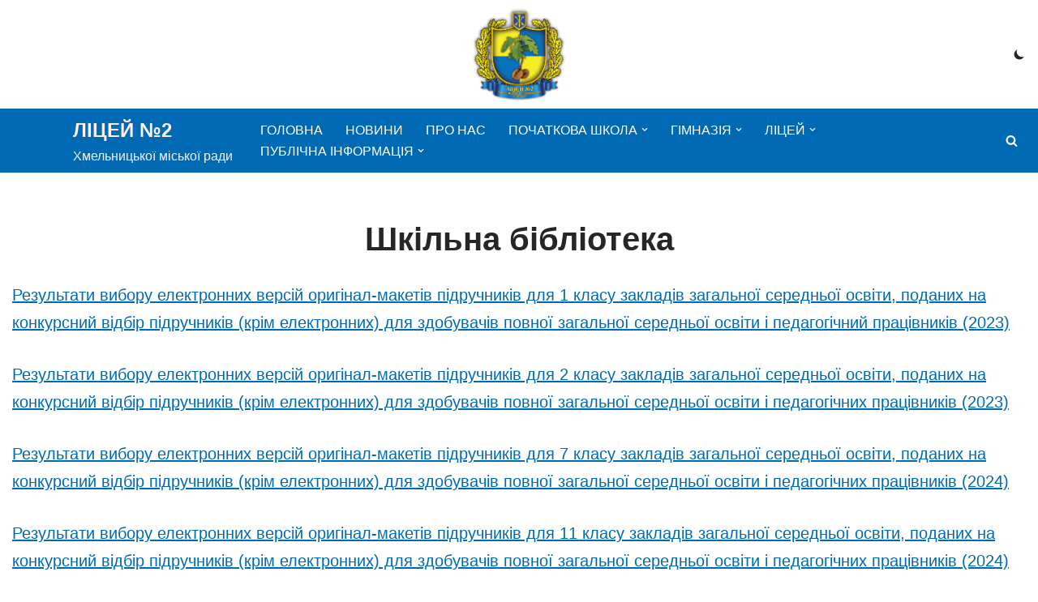

--- FILE ---
content_type: text/html; charset=UTF-8
request_url: http://nvk2.km.ua/publichna-informacziya/shkilna-biblioteka/
body_size: 19123
content:
<!DOCTYPE html>
<html lang="uk">

<head>
	
	<meta charset="UTF-8">
	<meta name="viewport" content="width=device-width, initial-scale=1, minimum-scale=1">
	<link rel="profile" href="http://gmpg.org/xfn/11">
		<title>Шкільна бібліотека</title>
<meta name='robots' content='max-image-preview:large' />
<link rel="alternate" type="application/rss+xml" title=" &raquo; стрічка" href="http://nvk2.km.ua/feed/" />
<link rel="alternate" type="application/rss+xml" title=" &raquo; Канал коментарів" href="http://nvk2.km.ua/comments/feed/" />
<link rel="alternate" title="oEmbed (JSON)" type="application/json+oembed" href="http://nvk2.km.ua/wp-json/oembed/1.0/embed?url=http%3A%2F%2Fnvk2.km.ua%2Fpublichna-informacziya%2Fshkilna-biblioteka%2F" />
<link rel="alternate" title="oEmbed (XML)" type="text/xml+oembed" href="http://nvk2.km.ua/wp-json/oembed/1.0/embed?url=http%3A%2F%2Fnvk2.km.ua%2Fpublichna-informacziya%2Fshkilna-biblioteka%2F&#038;format=xml" />
		<!-- This site uses the Google Analytics by MonsterInsights plugin v9.11.1 - Using Analytics tracking - https://www.monsterinsights.com/ -->
		<!-- Note: MonsterInsights is not currently configured on this site. The site owner needs to authenticate with Google Analytics in the MonsterInsights settings panel. -->
					<!-- No tracking code set -->
				<!-- / Google Analytics by MonsterInsights -->
		<style id='wp-img-auto-sizes-contain-inline-css' type='text/css'>
img:is([sizes=auto i],[sizes^="auto," i]){contain-intrinsic-size:3000px 1500px}
/*# sourceURL=wp-img-auto-sizes-contain-inline-css */
</style>
<style id='wp-emoji-styles-inline-css' type='text/css'>

	img.wp-smiley, img.emoji {
		display: inline !important;
		border: none !important;
		box-shadow: none !important;
		height: 1em !important;
		width: 1em !important;
		margin: 0 0.07em !important;
		vertical-align: -0.1em !important;
		background: none !important;
		padding: 0 !important;
	}
/*# sourceURL=wp-emoji-styles-inline-css */
</style>
<style id='wp-block-library-inline-css' type='text/css'>
:root{--wp-block-synced-color:#7a00df;--wp-block-synced-color--rgb:122,0,223;--wp-bound-block-color:var(--wp-block-synced-color);--wp-editor-canvas-background:#ddd;--wp-admin-theme-color:#007cba;--wp-admin-theme-color--rgb:0,124,186;--wp-admin-theme-color-darker-10:#006ba1;--wp-admin-theme-color-darker-10--rgb:0,107,160.5;--wp-admin-theme-color-darker-20:#005a87;--wp-admin-theme-color-darker-20--rgb:0,90,135;--wp-admin-border-width-focus:2px}@media (min-resolution:192dpi){:root{--wp-admin-border-width-focus:1.5px}}.wp-element-button{cursor:pointer}:root .has-very-light-gray-background-color{background-color:#eee}:root .has-very-dark-gray-background-color{background-color:#313131}:root .has-very-light-gray-color{color:#eee}:root .has-very-dark-gray-color{color:#313131}:root .has-vivid-green-cyan-to-vivid-cyan-blue-gradient-background{background:linear-gradient(135deg,#00d084,#0693e3)}:root .has-purple-crush-gradient-background{background:linear-gradient(135deg,#34e2e4,#4721fb 50%,#ab1dfe)}:root .has-hazy-dawn-gradient-background{background:linear-gradient(135deg,#faaca8,#dad0ec)}:root .has-subdued-olive-gradient-background{background:linear-gradient(135deg,#fafae1,#67a671)}:root .has-atomic-cream-gradient-background{background:linear-gradient(135deg,#fdd79a,#004a59)}:root .has-nightshade-gradient-background{background:linear-gradient(135deg,#330968,#31cdcf)}:root .has-midnight-gradient-background{background:linear-gradient(135deg,#020381,#2874fc)}:root{--wp--preset--font-size--normal:16px;--wp--preset--font-size--huge:42px}.has-regular-font-size{font-size:1em}.has-larger-font-size{font-size:2.625em}.has-normal-font-size{font-size:var(--wp--preset--font-size--normal)}.has-huge-font-size{font-size:var(--wp--preset--font-size--huge)}.has-text-align-center{text-align:center}.has-text-align-left{text-align:left}.has-text-align-right{text-align:right}.has-fit-text{white-space:nowrap!important}#end-resizable-editor-section{display:none}.aligncenter{clear:both}.items-justified-left{justify-content:flex-start}.items-justified-center{justify-content:center}.items-justified-right{justify-content:flex-end}.items-justified-space-between{justify-content:space-between}.screen-reader-text{border:0;clip-path:inset(50%);height:1px;margin:-1px;overflow:hidden;padding:0;position:absolute;width:1px;word-wrap:normal!important}.screen-reader-text:focus{background-color:#ddd;clip-path:none;color:#444;display:block;font-size:1em;height:auto;left:5px;line-height:normal;padding:15px 23px 14px;text-decoration:none;top:5px;width:auto;z-index:100000}html :where(.has-border-color){border-style:solid}html :where([style*=border-top-color]){border-top-style:solid}html :where([style*=border-right-color]){border-right-style:solid}html :where([style*=border-bottom-color]){border-bottom-style:solid}html :where([style*=border-left-color]){border-left-style:solid}html :where([style*=border-width]){border-style:solid}html :where([style*=border-top-width]){border-top-style:solid}html :where([style*=border-right-width]){border-right-style:solid}html :where([style*=border-bottom-width]){border-bottom-style:solid}html :where([style*=border-left-width]){border-left-style:solid}html :where(img[class*=wp-image-]){height:auto;max-width:100%}:where(figure){margin:0 0 1em}html :where(.is-position-sticky){--wp-admin--admin-bar--position-offset:var(--wp-admin--admin-bar--height,0px)}@media screen and (max-width:600px){html :where(.is-position-sticky){--wp-admin--admin-bar--position-offset:0px}}

/*# sourceURL=wp-block-library-inline-css */
</style><style id='wp-block-heading-inline-css' type='text/css'>
h1:where(.wp-block-heading).has-background,h2:where(.wp-block-heading).has-background,h3:where(.wp-block-heading).has-background,h4:where(.wp-block-heading).has-background,h5:where(.wp-block-heading).has-background,h6:where(.wp-block-heading).has-background{padding:1.25em 2.375em}h1.has-text-align-left[style*=writing-mode]:where([style*=vertical-lr]),h1.has-text-align-right[style*=writing-mode]:where([style*=vertical-rl]),h2.has-text-align-left[style*=writing-mode]:where([style*=vertical-lr]),h2.has-text-align-right[style*=writing-mode]:where([style*=vertical-rl]),h3.has-text-align-left[style*=writing-mode]:where([style*=vertical-lr]),h3.has-text-align-right[style*=writing-mode]:where([style*=vertical-rl]),h4.has-text-align-left[style*=writing-mode]:where([style*=vertical-lr]),h4.has-text-align-right[style*=writing-mode]:where([style*=vertical-rl]),h5.has-text-align-left[style*=writing-mode]:where([style*=vertical-lr]),h5.has-text-align-right[style*=writing-mode]:where([style*=vertical-rl]),h6.has-text-align-left[style*=writing-mode]:where([style*=vertical-lr]),h6.has-text-align-right[style*=writing-mode]:where([style*=vertical-rl]){rotate:180deg}
/*# sourceURL=http://nvk2.km.ua/wp-includes/blocks/heading/style.min.css */
</style>
<style id='wp-block-image-inline-css' type='text/css'>
.wp-block-image>a,.wp-block-image>figure>a{display:inline-block}.wp-block-image img{box-sizing:border-box;height:auto;max-width:100%;vertical-align:bottom}@media not (prefers-reduced-motion){.wp-block-image img.hide{visibility:hidden}.wp-block-image img.show{animation:show-content-image .4s}}.wp-block-image[style*=border-radius] img,.wp-block-image[style*=border-radius]>a{border-radius:inherit}.wp-block-image.has-custom-border img{box-sizing:border-box}.wp-block-image.aligncenter{text-align:center}.wp-block-image.alignfull>a,.wp-block-image.alignwide>a{width:100%}.wp-block-image.alignfull img,.wp-block-image.alignwide img{height:auto;width:100%}.wp-block-image .aligncenter,.wp-block-image .alignleft,.wp-block-image .alignright,.wp-block-image.aligncenter,.wp-block-image.alignleft,.wp-block-image.alignright{display:table}.wp-block-image .aligncenter>figcaption,.wp-block-image .alignleft>figcaption,.wp-block-image .alignright>figcaption,.wp-block-image.aligncenter>figcaption,.wp-block-image.alignleft>figcaption,.wp-block-image.alignright>figcaption{caption-side:bottom;display:table-caption}.wp-block-image .alignleft{float:left;margin:.5em 1em .5em 0}.wp-block-image .alignright{float:right;margin:.5em 0 .5em 1em}.wp-block-image .aligncenter{margin-left:auto;margin-right:auto}.wp-block-image :where(figcaption){margin-bottom:1em;margin-top:.5em}.wp-block-image.is-style-circle-mask img{border-radius:9999px}@supports ((-webkit-mask-image:none) or (mask-image:none)) or (-webkit-mask-image:none){.wp-block-image.is-style-circle-mask img{border-radius:0;-webkit-mask-image:url('data:image/svg+xml;utf8,<svg viewBox="0 0 100 100" xmlns="http://www.w3.org/2000/svg"><circle cx="50" cy="50" r="50"/></svg>');mask-image:url('data:image/svg+xml;utf8,<svg viewBox="0 0 100 100" xmlns="http://www.w3.org/2000/svg"><circle cx="50" cy="50" r="50"/></svg>');mask-mode:alpha;-webkit-mask-position:center;mask-position:center;-webkit-mask-repeat:no-repeat;mask-repeat:no-repeat;-webkit-mask-size:contain;mask-size:contain}}:root :where(.wp-block-image.is-style-rounded img,.wp-block-image .is-style-rounded img){border-radius:9999px}.wp-block-image figure{margin:0}.wp-lightbox-container{display:flex;flex-direction:column;position:relative}.wp-lightbox-container img{cursor:zoom-in}.wp-lightbox-container img:hover+button{opacity:1}.wp-lightbox-container button{align-items:center;backdrop-filter:blur(16px) saturate(180%);background-color:#5a5a5a40;border:none;border-radius:4px;cursor:zoom-in;display:flex;height:20px;justify-content:center;opacity:0;padding:0;position:absolute;right:16px;text-align:center;top:16px;width:20px;z-index:100}@media not (prefers-reduced-motion){.wp-lightbox-container button{transition:opacity .2s ease}}.wp-lightbox-container button:focus-visible{outline:3px auto #5a5a5a40;outline:3px auto -webkit-focus-ring-color;outline-offset:3px}.wp-lightbox-container button:hover{cursor:pointer;opacity:1}.wp-lightbox-container button:focus{opacity:1}.wp-lightbox-container button:focus,.wp-lightbox-container button:hover,.wp-lightbox-container button:not(:hover):not(:active):not(.has-background){background-color:#5a5a5a40;border:none}.wp-lightbox-overlay{box-sizing:border-box;cursor:zoom-out;height:100vh;left:0;overflow:hidden;position:fixed;top:0;visibility:hidden;width:100%;z-index:100000}.wp-lightbox-overlay .close-button{align-items:center;cursor:pointer;display:flex;justify-content:center;min-height:40px;min-width:40px;padding:0;position:absolute;right:calc(env(safe-area-inset-right) + 16px);top:calc(env(safe-area-inset-top) + 16px);z-index:5000000}.wp-lightbox-overlay .close-button:focus,.wp-lightbox-overlay .close-button:hover,.wp-lightbox-overlay .close-button:not(:hover):not(:active):not(.has-background){background:none;border:none}.wp-lightbox-overlay .lightbox-image-container{height:var(--wp--lightbox-container-height);left:50%;overflow:hidden;position:absolute;top:50%;transform:translate(-50%,-50%);transform-origin:top left;width:var(--wp--lightbox-container-width);z-index:9999999999}.wp-lightbox-overlay .wp-block-image{align-items:center;box-sizing:border-box;display:flex;height:100%;justify-content:center;margin:0;position:relative;transform-origin:0 0;width:100%;z-index:3000000}.wp-lightbox-overlay .wp-block-image img{height:var(--wp--lightbox-image-height);min-height:var(--wp--lightbox-image-height);min-width:var(--wp--lightbox-image-width);width:var(--wp--lightbox-image-width)}.wp-lightbox-overlay .wp-block-image figcaption{display:none}.wp-lightbox-overlay button{background:none;border:none}.wp-lightbox-overlay .scrim{background-color:#fff;height:100%;opacity:.9;position:absolute;width:100%;z-index:2000000}.wp-lightbox-overlay.active{visibility:visible}@media not (prefers-reduced-motion){.wp-lightbox-overlay.active{animation:turn-on-visibility .25s both}.wp-lightbox-overlay.active img{animation:turn-on-visibility .35s both}.wp-lightbox-overlay.show-closing-animation:not(.active){animation:turn-off-visibility .35s both}.wp-lightbox-overlay.show-closing-animation:not(.active) img{animation:turn-off-visibility .25s both}.wp-lightbox-overlay.zoom.active{animation:none;opacity:1;visibility:visible}.wp-lightbox-overlay.zoom.active .lightbox-image-container{animation:lightbox-zoom-in .4s}.wp-lightbox-overlay.zoom.active .lightbox-image-container img{animation:none}.wp-lightbox-overlay.zoom.active .scrim{animation:turn-on-visibility .4s forwards}.wp-lightbox-overlay.zoom.show-closing-animation:not(.active){animation:none}.wp-lightbox-overlay.zoom.show-closing-animation:not(.active) .lightbox-image-container{animation:lightbox-zoom-out .4s}.wp-lightbox-overlay.zoom.show-closing-animation:not(.active) .lightbox-image-container img{animation:none}.wp-lightbox-overlay.zoom.show-closing-animation:not(.active) .scrim{animation:turn-off-visibility .4s forwards}}@keyframes show-content-image{0%{visibility:hidden}99%{visibility:hidden}to{visibility:visible}}@keyframes turn-on-visibility{0%{opacity:0}to{opacity:1}}@keyframes turn-off-visibility{0%{opacity:1;visibility:visible}99%{opacity:0;visibility:visible}to{opacity:0;visibility:hidden}}@keyframes lightbox-zoom-in{0%{transform:translate(calc((-100vw + var(--wp--lightbox-scrollbar-width))/2 + var(--wp--lightbox-initial-left-position)),calc(-50vh + var(--wp--lightbox-initial-top-position))) scale(var(--wp--lightbox-scale))}to{transform:translate(-50%,-50%) scale(1)}}@keyframes lightbox-zoom-out{0%{transform:translate(-50%,-50%) scale(1);visibility:visible}99%{visibility:visible}to{transform:translate(calc((-100vw + var(--wp--lightbox-scrollbar-width))/2 + var(--wp--lightbox-initial-left-position)),calc(-50vh + var(--wp--lightbox-initial-top-position))) scale(var(--wp--lightbox-scale));visibility:hidden}}
/*# sourceURL=http://nvk2.km.ua/wp-includes/blocks/image/style.min.css */
</style>
<style id='wp-block-columns-inline-css' type='text/css'>
.wp-block-columns{box-sizing:border-box;display:flex;flex-wrap:wrap!important}@media (min-width:782px){.wp-block-columns{flex-wrap:nowrap!important}}.wp-block-columns{align-items:normal!important}.wp-block-columns.are-vertically-aligned-top{align-items:flex-start}.wp-block-columns.are-vertically-aligned-center{align-items:center}.wp-block-columns.are-vertically-aligned-bottom{align-items:flex-end}@media (max-width:781px){.wp-block-columns:not(.is-not-stacked-on-mobile)>.wp-block-column{flex-basis:100%!important}}@media (min-width:782px){.wp-block-columns:not(.is-not-stacked-on-mobile)>.wp-block-column{flex-basis:0;flex-grow:1}.wp-block-columns:not(.is-not-stacked-on-mobile)>.wp-block-column[style*=flex-basis]{flex-grow:0}}.wp-block-columns.is-not-stacked-on-mobile{flex-wrap:nowrap!important}.wp-block-columns.is-not-stacked-on-mobile>.wp-block-column{flex-basis:0;flex-grow:1}.wp-block-columns.is-not-stacked-on-mobile>.wp-block-column[style*=flex-basis]{flex-grow:0}:where(.wp-block-columns){margin-bottom:1.75em}:where(.wp-block-columns.has-background){padding:1.25em 2.375em}.wp-block-column{flex-grow:1;min-width:0;overflow-wrap:break-word;word-break:break-word}.wp-block-column.is-vertically-aligned-top{align-self:flex-start}.wp-block-column.is-vertically-aligned-center{align-self:center}.wp-block-column.is-vertically-aligned-bottom{align-self:flex-end}.wp-block-column.is-vertically-aligned-stretch{align-self:stretch}.wp-block-column.is-vertically-aligned-bottom,.wp-block-column.is-vertically-aligned-center,.wp-block-column.is-vertically-aligned-top{width:100%}
/*# sourceURL=http://nvk2.km.ua/wp-includes/blocks/columns/style.min.css */
</style>
<style id='wp-block-paragraph-inline-css' type='text/css'>
.is-small-text{font-size:.875em}.is-regular-text{font-size:1em}.is-large-text{font-size:2.25em}.is-larger-text{font-size:3em}.has-drop-cap:not(:focus):first-letter{float:left;font-size:8.4em;font-style:normal;font-weight:100;line-height:.68;margin:.05em .1em 0 0;text-transform:uppercase}body.rtl .has-drop-cap:not(:focus):first-letter{float:none;margin-left:.1em}p.has-drop-cap.has-background{overflow:hidden}:root :where(p.has-background){padding:1.25em 2.375em}:where(p.has-text-color:not(.has-link-color)) a{color:inherit}p.has-text-align-left[style*="writing-mode:vertical-lr"],p.has-text-align-right[style*="writing-mode:vertical-rl"]{rotate:180deg}
/*# sourceURL=http://nvk2.km.ua/wp-includes/blocks/paragraph/style.min.css */
</style>
<style id='global-styles-inline-css' type='text/css'>
:root{--wp--preset--aspect-ratio--square: 1;--wp--preset--aspect-ratio--4-3: 4/3;--wp--preset--aspect-ratio--3-4: 3/4;--wp--preset--aspect-ratio--3-2: 3/2;--wp--preset--aspect-ratio--2-3: 2/3;--wp--preset--aspect-ratio--16-9: 16/9;--wp--preset--aspect-ratio--9-16: 9/16;--wp--preset--color--black: #000000;--wp--preset--color--cyan-bluish-gray: #abb8c3;--wp--preset--color--white: #ffffff;--wp--preset--color--pale-pink: #f78da7;--wp--preset--color--vivid-red: #cf2e2e;--wp--preset--color--luminous-vivid-orange: #ff6900;--wp--preset--color--luminous-vivid-amber: #fcb900;--wp--preset--color--light-green-cyan: #7bdcb5;--wp--preset--color--vivid-green-cyan: #00d084;--wp--preset--color--pale-cyan-blue: #8ed1fc;--wp--preset--color--vivid-cyan-blue: #0693e3;--wp--preset--color--vivid-purple: #9b51e0;--wp--preset--color--neve-link-color: var(--nv-primary-accent);--wp--preset--color--neve-link-hover-color: var(--nv-secondary-accent);--wp--preset--color--nv-site-bg: var(--nv-site-bg);--wp--preset--color--nv-light-bg: var(--nv-light-bg);--wp--preset--color--nv-dark-bg: var(--nv-dark-bg);--wp--preset--color--neve-text-color: var(--nv-text-color);--wp--preset--color--nv-text-dark-bg: var(--nv-text-dark-bg);--wp--preset--color--nv-c-1: var(--nv-c-1);--wp--preset--color--nv-c-2: var(--nv-c-2);--wp--preset--gradient--vivid-cyan-blue-to-vivid-purple: linear-gradient(135deg,rgb(6,147,227) 0%,rgb(155,81,224) 100%);--wp--preset--gradient--light-green-cyan-to-vivid-green-cyan: linear-gradient(135deg,rgb(122,220,180) 0%,rgb(0,208,130) 100%);--wp--preset--gradient--luminous-vivid-amber-to-luminous-vivid-orange: linear-gradient(135deg,rgb(252,185,0) 0%,rgb(255,105,0) 100%);--wp--preset--gradient--luminous-vivid-orange-to-vivid-red: linear-gradient(135deg,rgb(255,105,0) 0%,rgb(207,46,46) 100%);--wp--preset--gradient--very-light-gray-to-cyan-bluish-gray: linear-gradient(135deg,rgb(238,238,238) 0%,rgb(169,184,195) 100%);--wp--preset--gradient--cool-to-warm-spectrum: linear-gradient(135deg,rgb(74,234,220) 0%,rgb(151,120,209) 20%,rgb(207,42,186) 40%,rgb(238,44,130) 60%,rgb(251,105,98) 80%,rgb(254,248,76) 100%);--wp--preset--gradient--blush-light-purple: linear-gradient(135deg,rgb(255,206,236) 0%,rgb(152,150,240) 100%);--wp--preset--gradient--blush-bordeaux: linear-gradient(135deg,rgb(254,205,165) 0%,rgb(254,45,45) 50%,rgb(107,0,62) 100%);--wp--preset--gradient--luminous-dusk: linear-gradient(135deg,rgb(255,203,112) 0%,rgb(199,81,192) 50%,rgb(65,88,208) 100%);--wp--preset--gradient--pale-ocean: linear-gradient(135deg,rgb(255,245,203) 0%,rgb(182,227,212) 50%,rgb(51,167,181) 100%);--wp--preset--gradient--electric-grass: linear-gradient(135deg,rgb(202,248,128) 0%,rgb(113,206,126) 100%);--wp--preset--gradient--midnight: linear-gradient(135deg,rgb(2,3,129) 0%,rgb(40,116,252) 100%);--wp--preset--font-size--small: 13px;--wp--preset--font-size--medium: 20px;--wp--preset--font-size--large: 36px;--wp--preset--font-size--x-large: 42px;--wp--preset--spacing--20: 0.44rem;--wp--preset--spacing--30: 0.67rem;--wp--preset--spacing--40: 1rem;--wp--preset--spacing--50: 1.5rem;--wp--preset--spacing--60: 2.25rem;--wp--preset--spacing--70: 3.38rem;--wp--preset--spacing--80: 5.06rem;--wp--preset--shadow--natural: 6px 6px 9px rgba(0, 0, 0, 0.2);--wp--preset--shadow--deep: 12px 12px 50px rgba(0, 0, 0, 0.4);--wp--preset--shadow--sharp: 6px 6px 0px rgba(0, 0, 0, 0.2);--wp--preset--shadow--outlined: 6px 6px 0px -3px rgb(255, 255, 255), 6px 6px rgb(0, 0, 0);--wp--preset--shadow--crisp: 6px 6px 0px rgb(0, 0, 0);}:where(.is-layout-flex){gap: 0.5em;}:where(.is-layout-grid){gap: 0.5em;}body .is-layout-flex{display: flex;}.is-layout-flex{flex-wrap: wrap;align-items: center;}.is-layout-flex > :is(*, div){margin: 0;}body .is-layout-grid{display: grid;}.is-layout-grid > :is(*, div){margin: 0;}:where(.wp-block-columns.is-layout-flex){gap: 2em;}:where(.wp-block-columns.is-layout-grid){gap: 2em;}:where(.wp-block-post-template.is-layout-flex){gap: 1.25em;}:where(.wp-block-post-template.is-layout-grid){gap: 1.25em;}.has-black-color{color: var(--wp--preset--color--black) !important;}.has-cyan-bluish-gray-color{color: var(--wp--preset--color--cyan-bluish-gray) !important;}.has-white-color{color: var(--wp--preset--color--white) !important;}.has-pale-pink-color{color: var(--wp--preset--color--pale-pink) !important;}.has-vivid-red-color{color: var(--wp--preset--color--vivid-red) !important;}.has-luminous-vivid-orange-color{color: var(--wp--preset--color--luminous-vivid-orange) !important;}.has-luminous-vivid-amber-color{color: var(--wp--preset--color--luminous-vivid-amber) !important;}.has-light-green-cyan-color{color: var(--wp--preset--color--light-green-cyan) !important;}.has-vivid-green-cyan-color{color: var(--wp--preset--color--vivid-green-cyan) !important;}.has-pale-cyan-blue-color{color: var(--wp--preset--color--pale-cyan-blue) !important;}.has-vivid-cyan-blue-color{color: var(--wp--preset--color--vivid-cyan-blue) !important;}.has-vivid-purple-color{color: var(--wp--preset--color--vivid-purple) !important;}.has-black-background-color{background-color: var(--wp--preset--color--black) !important;}.has-cyan-bluish-gray-background-color{background-color: var(--wp--preset--color--cyan-bluish-gray) !important;}.has-white-background-color{background-color: var(--wp--preset--color--white) !important;}.has-pale-pink-background-color{background-color: var(--wp--preset--color--pale-pink) !important;}.has-vivid-red-background-color{background-color: var(--wp--preset--color--vivid-red) !important;}.has-luminous-vivid-orange-background-color{background-color: var(--wp--preset--color--luminous-vivid-orange) !important;}.has-luminous-vivid-amber-background-color{background-color: var(--wp--preset--color--luminous-vivid-amber) !important;}.has-light-green-cyan-background-color{background-color: var(--wp--preset--color--light-green-cyan) !important;}.has-vivid-green-cyan-background-color{background-color: var(--wp--preset--color--vivid-green-cyan) !important;}.has-pale-cyan-blue-background-color{background-color: var(--wp--preset--color--pale-cyan-blue) !important;}.has-vivid-cyan-blue-background-color{background-color: var(--wp--preset--color--vivid-cyan-blue) !important;}.has-vivid-purple-background-color{background-color: var(--wp--preset--color--vivid-purple) !important;}.has-black-border-color{border-color: var(--wp--preset--color--black) !important;}.has-cyan-bluish-gray-border-color{border-color: var(--wp--preset--color--cyan-bluish-gray) !important;}.has-white-border-color{border-color: var(--wp--preset--color--white) !important;}.has-pale-pink-border-color{border-color: var(--wp--preset--color--pale-pink) !important;}.has-vivid-red-border-color{border-color: var(--wp--preset--color--vivid-red) !important;}.has-luminous-vivid-orange-border-color{border-color: var(--wp--preset--color--luminous-vivid-orange) !important;}.has-luminous-vivid-amber-border-color{border-color: var(--wp--preset--color--luminous-vivid-amber) !important;}.has-light-green-cyan-border-color{border-color: var(--wp--preset--color--light-green-cyan) !important;}.has-vivid-green-cyan-border-color{border-color: var(--wp--preset--color--vivid-green-cyan) !important;}.has-pale-cyan-blue-border-color{border-color: var(--wp--preset--color--pale-cyan-blue) !important;}.has-vivid-cyan-blue-border-color{border-color: var(--wp--preset--color--vivid-cyan-blue) !important;}.has-vivid-purple-border-color{border-color: var(--wp--preset--color--vivid-purple) !important;}.has-vivid-cyan-blue-to-vivid-purple-gradient-background{background: var(--wp--preset--gradient--vivid-cyan-blue-to-vivid-purple) !important;}.has-light-green-cyan-to-vivid-green-cyan-gradient-background{background: var(--wp--preset--gradient--light-green-cyan-to-vivid-green-cyan) !important;}.has-luminous-vivid-amber-to-luminous-vivid-orange-gradient-background{background: var(--wp--preset--gradient--luminous-vivid-amber-to-luminous-vivid-orange) !important;}.has-luminous-vivid-orange-to-vivid-red-gradient-background{background: var(--wp--preset--gradient--luminous-vivid-orange-to-vivid-red) !important;}.has-very-light-gray-to-cyan-bluish-gray-gradient-background{background: var(--wp--preset--gradient--very-light-gray-to-cyan-bluish-gray) !important;}.has-cool-to-warm-spectrum-gradient-background{background: var(--wp--preset--gradient--cool-to-warm-spectrum) !important;}.has-blush-light-purple-gradient-background{background: var(--wp--preset--gradient--blush-light-purple) !important;}.has-blush-bordeaux-gradient-background{background: var(--wp--preset--gradient--blush-bordeaux) !important;}.has-luminous-dusk-gradient-background{background: var(--wp--preset--gradient--luminous-dusk) !important;}.has-pale-ocean-gradient-background{background: var(--wp--preset--gradient--pale-ocean) !important;}.has-electric-grass-gradient-background{background: var(--wp--preset--gradient--electric-grass) !important;}.has-midnight-gradient-background{background: var(--wp--preset--gradient--midnight) !important;}.has-small-font-size{font-size: var(--wp--preset--font-size--small) !important;}.has-medium-font-size{font-size: var(--wp--preset--font-size--medium) !important;}.has-large-font-size{font-size: var(--wp--preset--font-size--large) !important;}.has-x-large-font-size{font-size: var(--wp--preset--font-size--x-large) !important;}
:where(.wp-block-columns.is-layout-flex){gap: 2em;}:where(.wp-block-columns.is-layout-grid){gap: 2em;}
/*# sourceURL=global-styles-inline-css */
</style>
<style id='core-block-supports-inline-css' type='text/css'>
.wp-container-core-columns-is-layout-9d6595d7{flex-wrap:nowrap;}
/*# sourceURL=core-block-supports-inline-css */
</style>

<style id='classic-theme-styles-inline-css' type='text/css'>
/*! This file is auto-generated */
.wp-block-button__link{color:#fff;background-color:#32373c;border-radius:9999px;box-shadow:none;text-decoration:none;padding:calc(.667em + 2px) calc(1.333em + 2px);font-size:1.125em}.wp-block-file__button{background:#32373c;color:#fff;text-decoration:none}
/*# sourceURL=/wp-includes/css/classic-themes.min.css */
</style>
<link rel='stylesheet' id='coblocks-frontend-css' href='http://nvk2.km.ua/wp-content/plugins/coblocks/dist/style-coblocks-1.css?ver=3.0.4' type='text/css' media='all' />
<link rel='stylesheet' id='coblocks-extensions-css' href='http://nvk2.km.ua/wp-content/plugins/coblocks/dist/style-coblocks-extensions.css?ver=3.0.4' type='text/css' media='all' />
<link rel='stylesheet' id='wp-components-css' href='http://nvk2.km.ua/wp-includes/css/dist/components/style.min.css?ver=6.9' type='text/css' media='all' />
<link rel='stylesheet' id='godaddy-styles-css' href='http://nvk2.km.ua/wp-content/plugins/coblocks/includes/Dependencies/GoDaddy/Styles/build/latest.css?ver=2.0.2' type='text/css' media='all' />
<link rel='stylesheet' id='neve-style-css' href='http://nvk2.km.ua/wp-content/themes/neve/style-main-new.min.css?ver=3.6.4' type='text/css' media='all' />
<style id='neve-style-inline-css' type='text/css'>
.nv-meta-list li.meta:not(:last-child):after { content:"/" }.nv-meta-list .no-mobile{
			display:none;
		}.nv-meta-list li.last::after{
			content: ""!important;
		}@media (min-width: 769px) {
			.nv-meta-list .no-mobile {
				display: inline-block;
			}
			.nv-meta-list li.last:not(:last-child)::after {
		 		content: "/" !important;
			}
		}
.toggle-palette a { display: flex; align-items: center; } .toggle-palette .icon { display: flex; width: var(--iconsize); height: var(--iconsize); fill: currentColor; } .toggle-palette .label { font-size: 0.85em; margin-left: 5px; }
 :root{ --container: 748px;--postwidth:100%; --primarybtnbg: var(--nv-primary-accent); --primarybtnhoverbg: var(--nv-primary-accent); --primarybtncolor: #fff; --secondarybtncolor: var(--nv-primary-accent); --primarybtnhovercolor: #fff; --secondarybtnhovercolor: var(--nv-primary-accent);--primarybtnborderradius:3px;--secondarybtnborderradius:3px;--secondarybtnborderwidth:3px;--btnpadding:13px 15px;--primarybtnpadding:13px 15px;--secondarybtnpadding:calc(13px - 3px) calc(15px - 3px); --bodyfontfamily: "Trebuchet MS",Helvetica,sans-serif; --bodyfontsize: 15px; --bodylineheight: 1.6; --bodyletterspacing: 0px; --bodyfontweight: 400; --h1fontsize: 36px; --h1fontweight: 700; --h1lineheight: 1.2; --h1letterspacing: 0px; --h1texttransform: none; --h2fontsize: 28px; --h2fontweight: 700; --h2lineheight: 1.3; --h2letterspacing: 0px; --h2texttransform: none; --h3fontsize: 24px; --h3fontweight: 700; --h3lineheight: 1.4; --h3letterspacing: 0px; --h3texttransform: none; --h4fontsize: 20px; --h4fontweight: 700; --h4lineheight: 1.6; --h4letterspacing: 0px; --h4texttransform: none; --h5fontsize: 16px; --h5fontweight: 700; --h5lineheight: 1.6; --h5letterspacing: 0px; --h5texttransform: none; --h6fontsize: 14px; --h6fontweight: 700; --h6lineheight: 1.6; --h6letterspacing: 0px; --h6texttransform: none;--formfieldborderwidth:2px;--formfieldborderradius:3px; --formfieldbgcolor: var(--nv-site-bg); --formfieldbordercolor: #dddddd; --formfieldcolor: var(--nv-text-color);--formfieldpadding:10px 12px; } .single-post-container .alignfull > [class*="__inner-container"], .single-post-container .alignwide > [class*="__inner-container"]{ max-width:718px } .nv-meta-list{ --avatarsize: 20px; } .single .nv-meta-list{ --avatarsize: 20px; } .nv-post-cover{ --height: 250px;--padding:40px 15px;--justify: center; --textalign: center; --valign: center; } .nv-post-cover .nv-title-meta-wrap, .nv-page-title-wrap, .entry-header{ --textalign: center; } .nv-is-boxed.nv-title-meta-wrap{ --padding:40px 15px; --bgcolor: var(--nv-dark-bg); } .nv-overlay{ --opacity: 50; --blendmode: normal; } .nv-is-boxed.nv-comments-wrap{ --padding:20px; } .nv-is-boxed.comment-respond{ --padding:20px; } .nv-single-post-wrap{ --spacing: 20px; } .single:not(.single-product), .page{ --c-vspace:0 0 0 0;; } .global-styled{ --bgcolor: var(--nv-site-bg); } .header-top{ --rowbcolor: var(--nv-light-bg); --color: var(--nv-text-color); --bgcolor: var(--nv-site-bg); } .header-main{ --rowbcolor: var(--nv-light-bg); --color: var(--nv-text-color); --bgcolor: var(--nv-primary-accent); } .header-bottom{ --rowbcolor: var(--nv-light-bg); --color: var(--nv-text-color); --bgcolor: var(--nv-primary-accent); } .header-menu-sidebar-bg{ --justify: flex-start; --textalign: left;--flexg: 1;--wrapdropdownwidth: auto; --color: var(--nv-text-dark-bg); --bgcolor: var(--nv-primary-accent); } .header-menu-sidebar{ width: 350px; } .builder-item--logo{ --maxwidth: 80px;--padding:10px 0;--margin:0; --textalign: center;--justify: center; } .builder-item--nav-icon,.header-menu-sidebar .close-sidebar-panel .navbar-toggle{ --color: var(--nv-text-dark-bg);--borderradius:0;--borderwidth:1px; } .builder-item--nav-icon{ --label-margin:0 5px 0 0;;--padding:10px 15px;--margin:0; } .builder-item--primary-menu{ --color: var(--nv-text-dark-bg); --hovercolor: var(--nv-light-bg); --hovertextcolor: var(--nv-text-color); --activecolor: var(--nv-light-bg); --spacing: 20px; --height: 25px;--padding:0;--margin:0; --fontsize: 1em; --lineheight: 1.6; --letterspacing: 0px; --fontweight: 500; --texttransform: none; --iconsize: 1em; } .hfg-is-group.has-primary-menu .inherit-ff{ --inheritedfw: 500; } .builder-item--custom_html{ --padding:0;--margin:0; --fontsize: 1em; --lineheight: 1.6; --letterspacing: 0px; --fontweight: 500; --texttransform: none; --iconsize: 1em; --textalign: left;--justify: flex-start; } .builder-item--header_palette_switch{ --iconsize: 16px;--padding:0;--margin:0; } .builder-item--header_search_responsive{ --iconsize: 15px; --color: var(--nv-text-dark-bg); --hovercolor: var(--nv-light-bg); --formfieldfontsize: 14px;--formfieldborderwidth:2px;--formfieldborderradius:2px; --height: 40px;--padding:0 10px;--margin:0; } .footer-top-inner .row{ grid-template-columns:1fr 1fr 1fr; --valign: flex-start; } .footer-top{ --rowbcolor: var(--nv-light-bg); --color: var(--nv-text-color); --bgcolor: var(--nv-site-bg); } .footer-main-inner .row{ grid-template-columns:repeat(4, 1fr); --valign: flex-start; } .footer-main{ --rowbcolor: var(--nv-light-bg); --color: var(--nv-text-color); --bgcolor: var(--nv-site-bg); } .footer-bottom-inner .row{ grid-template-columns:1fr 1fr 1fr; --valign: flex-start; } .footer-bottom{ --rowbcolor: var(--nv-light-bg); --color: var(--nv-text-dark-bg); --bgcolor: var(--nv-primary-accent); } .builder-item--footer-one-widgets{ --padding:0;--margin:0; --textalign: left;--justify: flex-start; } .builder-item--footer-two-widgets{ --padding:0;--margin:0; --textalign: left;--justify: flex-start; } .builder-item--footer-three-widgets{ --padding:0;--margin:0; --textalign: left;--justify: flex-start; } @media(min-width: 576px){ :root{ --container: 992px;--postwidth:50%;--btnpadding:13px 15px;--primarybtnpadding:13px 15px;--secondarybtnpadding:calc(13px - 3px) calc(15px - 3px); --bodyfontsize: 16px; --bodylineheight: 1.6; --bodyletterspacing: 0px; --h1fontsize: 38px; --h1lineheight: 1.2; --h1letterspacing: 0px; --h2fontsize: 30px; --h2lineheight: 1.2; --h2letterspacing: 0px; --h3fontsize: 26px; --h3lineheight: 1.4; --h3letterspacing: 0px; --h4fontsize: 22px; --h4lineheight: 1.5; --h4letterspacing: 0px; --h5fontsize: 18px; --h5lineheight: 1.6; --h5letterspacing: 0px; --h6fontsize: 14px; --h6lineheight: 1.6; --h6letterspacing: 0px; } .single-post-container .alignfull > [class*="__inner-container"], .single-post-container .alignwide > [class*="__inner-container"]{ max-width:962px } .nv-meta-list{ --avatarsize: 20px; } .single .nv-meta-list{ --avatarsize: 20px; } .nv-post-cover{ --height: 320px;--padding:60px 30px;--justify: center; --textalign: center; --valign: center; } .nv-post-cover .nv-title-meta-wrap, .nv-page-title-wrap, .entry-header{ --textalign: center; } .nv-is-boxed.nv-title-meta-wrap{ --padding:60px 30px; } .nv-is-boxed.nv-comments-wrap{ --padding:30px; } .nv-is-boxed.comment-respond{ --padding:30px; } .nv-single-post-wrap{ --spacing: 20px; } .single:not(.single-product), .page{ --c-vspace:0 0 0 0;; } .header-menu-sidebar-bg{ --justify: flex-end; --textalign: right;--flexg: 0;--wrapdropdownwidth: auto; } .header-menu-sidebar{ width: 300px; } .builder-item--logo{ --maxwidth: 100px;--padding:10px 0;--margin:0; --textalign: center;--justify: center; } .builder-item--nav-icon{ --label-margin:0 5px 0 0;;--padding:10px 15px;--margin:0; } .builder-item--primary-menu{ --spacing: 20px; --height: 25px;--padding:0;--margin:0; --fontsize: 1em; --lineheight: 1.6; --letterspacing: 0px; --iconsize: 1em; } .builder-item--custom_html{ --padding:0;--margin:0; --fontsize: 1em; --lineheight: 1.6; --letterspacing: 0px; --iconsize: 1em; --textalign: left;--justify: flex-start; } .builder-item--header_palette_switch{ --iconsize: 16px;--padding:0;--margin:0; } .builder-item--header_search_responsive{ --formfieldfontsize: 14px;--formfieldborderwidth:2px;--formfieldborderradius:2px; --height: 40px;--padding:0 10px;--margin:0; } .builder-item--footer-one-widgets{ --padding:0;--margin:0; --textalign: left;--justify: flex-start; } .builder-item--footer-two-widgets{ --padding:0;--margin:0; --textalign: left;--justify: flex-start; } .builder-item--footer-three-widgets{ --padding:0;--margin:0; --textalign: left;--justify: flex-start; } }@media(min-width: 960px){ :root{ --container: 1360px;--postwidth:33.333333333333%;--btnpadding:13px 15px;--primarybtnpadding:13px 15px;--secondarybtnpadding:calc(13px - 3px) calc(15px - 3px); --bodyfontsize: 16px; --bodylineheight: 1.7; --bodyletterspacing: 0px; --h1fontsize: 40px; --h1lineheight: 1.1; --h1letterspacing: 0px; --h2fontsize: 32px; --h2lineheight: 1.2; --h2letterspacing: 0px; --h3fontsize: 28px; --h3lineheight: 1.4; --h3letterspacing: 0px; --h4fontsize: 24px; --h4lineheight: 1.5; --h4letterspacing: 0px; --h5fontsize: 20px; --h5lineheight: 1.6; --h5letterspacing: 0px; --h6fontsize: 16px; --h6lineheight: 1.6; --h6letterspacing: 0px; } body:not(.single):not(.archive):not(.blog):not(.search):not(.error404) .neve-main > .container .col, body.post-type-archive-course .neve-main > .container .col, body.post-type-archive-llms_membership .neve-main > .container .col{ max-width: 100%; } body:not(.single):not(.archive):not(.blog):not(.search):not(.error404) .nv-sidebar-wrap, body.post-type-archive-course .nv-sidebar-wrap, body.post-type-archive-llms_membership .nv-sidebar-wrap{ max-width: 0%; } .neve-main > .archive-container .nv-index-posts.col{ max-width: 100%; } .neve-main > .archive-container .nv-sidebar-wrap{ max-width: 0%; } .neve-main > .single-post-container .nv-single-post-wrap.col{ max-width: 70%; } .single-post-container .alignfull > [class*="__inner-container"], .single-post-container .alignwide > [class*="__inner-container"]{ max-width:922px } .container-fluid.single-post-container .alignfull > [class*="__inner-container"], .container-fluid.single-post-container .alignwide > [class*="__inner-container"]{ max-width:calc(70% + 15px) } .neve-main > .single-post-container .nv-sidebar-wrap{ max-width: 30%; } .nv-meta-list{ --avatarsize: 20px; } .single .nv-meta-list{ --avatarsize: 20px; } .nv-post-cover{ --height: 400px;--padding:60px 40px;--justify: center; --textalign: center; --valign: center; } .nv-post-cover .nv-title-meta-wrap, .nv-page-title-wrap, .entry-header{ --textalign: center; } .nv-is-boxed.nv-title-meta-wrap{ --padding:60px 40px; } .nv-is-boxed.nv-comments-wrap{ --padding:40px; } .nv-is-boxed.comment-respond{ --padding:40px; } .nv-single-post-wrap{ --spacing: 20px; } .single:not(.single-product), .page{ --c-vspace:0 0 0 0;; } .header-menu-sidebar-bg{ --justify: flex-start; --textalign: left;--flexg: 1;--wrapdropdownwidth: auto; } .header-menu-sidebar{ width: 350px; } .builder-item--logo{ --maxwidth: 120px;--padding:0;--margin:0; --textalign: center;--justify: center; } .builder-item--nav-icon{ --label-margin:0 5px 0 0;;--padding:10px 15px;--margin:0; } .builder-item--primary-menu{ --spacing: 20px; --height: 25px;--padding:0;--margin:0; --fontsize: 1em; --lineheight: 1.6; --letterspacing: 0px; --iconsize: 1em; } .builder-item--custom_html{ --padding:0 0 0 75px;;--margin:0; --fontsize: 1em; --lineheight: 1.6; --letterspacing: 0px; --iconsize: 1em; --textalign: left;--justify: flex-start; } .builder-item--header_palette_switch{ --iconsize: 16px;--padding:0;--margin:0; } .builder-item--header_search_responsive{ --formfieldfontsize: 14px;--formfieldborderwidth:2px;--formfieldborderradius:2px; --height: 40px;--padding:0 10px;--margin:0; } .builder-item--footer-one-widgets{ --padding:0 30px 0 100px;;--margin:0; --textalign: left;--justify: flex-start; } .builder-item--footer-two-widgets{ --padding:0 60px 0 25px;;--margin:0; --textalign: left;--justify: flex-start; } .builder-item--footer-three-widgets{ --padding:0 0 0 0;;--margin:0; --textalign: left;--justify: flex-start; } }:root{--nv-primary-accent:#0069b4;--nv-secondary-accent:#2f5aae;--nv-site-bg:#ffffff;--nv-light-bg:#f4f5f7;--nv-dark-bg:#121212;--nv-text-color:#272626;--nv-text-dark-bg:#ffffff;--nv-c-1:#9463ae;--nv-c-2:#be574b;--nv-fallback-ff:Arial, Helvetica, sans-serif;} [data-neve-theme="light"], html.neve-light-theme { --nv-primary-accent:#0069b4;--nv-secondary-accent:#2f5aae;--nv-site-bg:#ffffff;--nv-light-bg:#f4f5f7;--nv-dark-bg:#121212;--nv-text-color:#272626;--nv-text-dark-bg:#ffffff;--nv-c-1:#9463ae;--nv-c-2:#be574b; } [data-neve-theme="dark"], html.neve-dark-theme ~ * { --nv-primary-accent:#00c2ff;--nv-secondary-accent:#00c2ff;--nv-site-bg:#121212;--nv-light-bg:#1a1a1a;--nv-dark-bg:#000000;--nv-text-color:#ffffff;--nv-text-dark-bg:#ffffff;--nv-c-1:#198754;--nv-c-2:#be574b; } 
/*# sourceURL=neve-style-inline-css */
</style>
<link rel="https://api.w.org/" href="http://nvk2.km.ua/wp-json/" /><link rel="alternate" title="JSON" type="application/json" href="http://nvk2.km.ua/wp-json/wp/v2/pages/971" /><link rel="EditURI" type="application/rsd+xml" title="RSD" href="http://nvk2.km.ua/xmlrpc.php?rsd" />
<meta name="generator" content="WordPress 6.9" />
<link rel="canonical" href="http://nvk2.km.ua/publichna-informacziya/shkilna-biblioteka/" />
<link rel='shortlink' href='http://nvk2.km.ua/?p=971' />
<link rel="icon" href="http://nvk2.km.ua/wp-content/uploads/cropped-yzobrazhenye_viber_2023-07-29_04-03-39-414-1-1-32x32.jpg" sizes="32x32" />
<link rel="icon" href="http://nvk2.km.ua/wp-content/uploads/cropped-yzobrazhenye_viber_2023-07-29_04-03-39-414-1-1-192x192.jpg" sizes="192x192" />
<link rel="apple-touch-icon" href="http://nvk2.km.ua/wp-content/uploads/cropped-yzobrazhenye_viber_2023-07-29_04-03-39-414-1-1-180x180.jpg" />
<meta name="msapplication-TileImage" content="http://nvk2.km.ua/wp-content/uploads/cropped-yzobrazhenye_viber_2023-07-29_04-03-39-414-1-1-270x270.jpg" />

	</head>

<body  class="wp-singular page-template-default page page-id-971 page-child parent-pageid-34 wp-theme-neve  nv-blog-grid nv-sidebar-full-width menu_sidebar_slide_right" id="neve_body"  >
<div class="wrapper">
	
	<header class="header"  >
		<a class="neve-skip-link show-on-focus" href="#content" >
			Перейти до вмісту		</a>
		<div id="header-grid"  class="hfg_header site-header">
	<div class="header--row header-top hide-on-mobile hide-on-tablet layout-full-contained has-center header--row"
	data-row-id="top" data-show-on="desktop">

	<div
		class="header--row-inner header-top-inner">
		<div class="container">
			<div
				class="row row--wrapper"
				data-section="hfg_header_layout_top" >
				<div class="hfg-slot left"></div><div class="hfg-slot center"><div class="builder-item desktop-center"><div class="item--inner builder-item--logo"
		data-section="title_tagline"
		data-item-id="logo">
	
<div class="site-logo">
	<a class="brand" href="http://nvk2.km.ua/" title="← "
			aria-label="" rel="home"><img width="510" height="501" src="http://nvk2.km.ua/wp-content/uploads/gerb.png" class="neve-site-logo skip-lazy" alt="" data-variant="logo" decoding="async" fetchpriority="high" srcset="http://nvk2.km.ua/wp-content/uploads/gerb.png 510w, http://nvk2.km.ua/wp-content/uploads/gerb-300x295.png 300w" sizes="(max-width: 510px) 100vw, 510px" /></a></div>
	</div>

</div></div><div class="hfg-slot right"><div class="builder-item desktop-left"><div class="item--inner builder-item--header_palette_switch"
		data-section="header_palette_switch"
		data-item-id="header_palette_switch">
	<div class="toggle-palette">
	<a class="toggle palette-icon-wrapper" aria-label="Зміна палітри" href="#" >
		<span class="icon"><svg aria-hidden="true" fill="currentColor" width="100%" xmlns="http://www.w3.org/2000/svg" viewBox="0 0 20 20"><path d="M17.293 13.293A8 8 0 016.707 2.707a8.001 8.001 0 1010.586 10.586z" /></svg></span>
			</a>
</div>
	</div>

</div></div>							</div>
		</div>
	</div>
</div>


<nav class="header--row header-main hide-on-mobile hide-on-tablet layout-full-contained nv-navbar header--row"
	data-row-id="main" data-show-on="desktop">

	<div
		class="header--row-inner header-main-inner">
		<div class="container">
			<div
				class="row row--wrapper"
				data-section="hfg_header_layout_main" >
				<div class="hfg-slot left"><div class="builder-item desktop-left"><div class="item--inner builder-item--custom_html"
		data-section="custom_html"
		data-item-id="custom_html">
	<div class="nv-html-content"> 	<p><a href="http://nvk2.km.ua/"><span style="color: #fff0f5"><b><span style="font-size: x-large">ЛІЦЕЙ №2</span></b></span></a></p>
<p><a href="http://nvk2.km.ua/"><span style="color: #fff0f5">Хмельницької міської ради</span></a></p>
</div>
	</div>

</div></div><div class="hfg-slot right"><div class="builder-item has-nav hfg-is-group has-primary-menu"><div class="item--inner builder-item--primary-menu has_menu"
		data-section="header_menu_primary"
		data-item-id="primary-menu">
	<div class="nv-nav-wrap">
	<div role="navigation" class="nav-menu-primary style-border-bottom m-style"
			aria-label="Головне меню">

		<ul id="nv-primary-navigation-main" class="primary-menu-ul nav-ul menu-desktop"><li id="menu-item-45" class="menu-item menu-item-type-post_type menu-item-object-page menu-item-home menu-item-45"><div class="wrap"><a href="http://nvk2.km.ua/">ГОЛОВНА</a></div></li>
<li id="menu-item-18" class="menu-item menu-item-type-post_type menu-item-object-page menu-item-18"><div class="wrap"><a href="http://nvk2.km.ua/blog/">НОВИНИ</a></div></li>
<li id="menu-item-17" class="menu-item menu-item-type-post_type menu-item-object-page menu-item-17"><div class="wrap"><a href="http://nvk2.km.ua/pro-nas/">ПРО НАС</a></div></li>
<li id="menu-item-39" class="menu-item menu-item-type-post_type menu-item-object-page menu-item-has-children menu-item-39"><div class="wrap"><a href="http://nvk2.km.ua/pochatkova-shkola/"><span class="menu-item-title-wrap dd-title">ПОЧАТКОВА ШКОЛА</span></a><div role="button" aria-pressed="false" aria-label="Open Submenu" tabindex="0" class="caret-wrap caret 4" style="margin-left:5px;"><span class="caret"><svg fill="currentColor" aria-label="Випадний список" xmlns="http://www.w3.org/2000/svg" viewBox="0 0 448 512"><path d="M207.029 381.476L12.686 187.132c-9.373-9.373-9.373-24.569 0-33.941l22.667-22.667c9.357-9.357 24.522-9.375 33.901-.04L224 284.505l154.745-154.021c9.379-9.335 24.544-9.317 33.901.04l22.667 22.667c9.373 9.373 9.373 24.569 0 33.941L240.971 381.476c-9.373 9.372-24.569 9.372-33.942 0z"/></svg></span></div></div>
<ul class="sub-menu">
	<li id="menu-item-289" class="menu-item menu-item-type-post_type menu-item-object-page menu-item-289"><div class="wrap"><a href="http://nvk2.km.ua/zarahuvannya/">Зарахування</a></div></li>
	<li id="menu-item-290" class="menu-item menu-item-type-post_type menu-item-object-page menu-item-290"><div class="wrap"><a href="http://nvk2.km.ua/rozklad/">Розклад</a></div></li>
	<li id="menu-item-291" class="menu-item menu-item-type-post_type menu-item-object-page menu-item-291"><div class="wrap"><a href="http://nvk2.km.ua/vchyteli/">Вчителі</a></div></li>
	<li id="menu-item-292" class="menu-item menu-item-type-post_type menu-item-object-page menu-item-292"><div class="wrap"><a href="http://nvk2.km.ua/kryteriyi-oczinyuvannya/">Критерії оцінювання</a></div></li>
	<li id="menu-item-293" class="menu-item menu-item-type-post_type menu-item-object-page menu-item-293"><div class="wrap"><a href="http://nvk2.km.ua/porady-psyhologiv/">Поради психологів</a></div></li>
	<li id="menu-item-299" class="menu-item menu-item-type-post_type menu-item-object-page menu-item-299"><div class="wrap"><a href="http://nvk2.km.ua/dytyachi-obyednannya/">Дитячі об’єднання</a></div></li>
</ul>
</li>
<li id="menu-item-40" class="menu-item menu-item-type-post_type menu-item-object-page menu-item-has-children menu-item-40"><div class="wrap"><a href="http://nvk2.km.ua/gimnaziya/"><span class="menu-item-title-wrap dd-title">ГІМНАЗІЯ</span></a><div role="button" aria-pressed="false" aria-label="Open Submenu" tabindex="0" class="caret-wrap caret 11" style="margin-left:5px;"><span class="caret"><svg fill="currentColor" aria-label="Випадний список" xmlns="http://www.w3.org/2000/svg" viewBox="0 0 448 512"><path d="M207.029 381.476L12.686 187.132c-9.373-9.373-9.373-24.569 0-33.941l22.667-22.667c9.357-9.357 24.522-9.375 33.901-.04L224 284.505l154.745-154.021c9.379-9.335 24.544-9.317 33.901.04l22.667 22.667c9.373 9.373 9.373 24.569 0 33.941L240.971 381.476c-9.373 9.372-24.569 9.372-33.942 0z"/></svg></span></div></div>
<ul class="sub-menu">
	<li id="menu-item-310" class="menu-item menu-item-type-post_type menu-item-object-page menu-item-310"><div class="wrap"><a href="http://nvk2.km.ua/zarahuvannya-2/">Зарахування</a></div></li>
	<li id="menu-item-325" class="menu-item menu-item-type-post_type menu-item-object-page menu-item-325"><div class="wrap"><a href="http://nvk2.km.ua/rozklad-1111/">Розклад</a></div></li>
	<li id="menu-item-326" class="menu-item menu-item-type-post_type menu-item-object-page menu-item-326"><div class="wrap"><a href="http://nvk2.km.ua/kryteriyi-oczinyuvannya-1111/">Критерії оцінювання</a></div></li>
	<li id="menu-item-332" class="menu-item menu-item-type-post_type menu-item-object-page menu-item-332"><div class="wrap"><a href="http://nvk2.km.ua/porady-psyhologiv-1111/">Поради психологів</a></div></li>
	<li id="menu-item-327" class="menu-item menu-item-type-post_type menu-item-object-page menu-item-327"><div class="wrap"><a href="http://nvk2.km.ua/samovryaduvannya-1111/">Самоврядування</a></div></li>
	<li id="menu-item-328" class="menu-item menu-item-type-post_type menu-item-object-page menu-item-328"><div class="wrap"><a href="http://nvk2.km.ua/profesijne-samovyznachennya-1111/">Професійне самовизначення</a></div></li>
</ul>
</li>
<li id="menu-item-41" class="menu-item menu-item-type-post_type menu-item-object-page menu-item-has-children menu-item-41"><div class="wrap"><a href="http://nvk2.km.ua/liczej/"><span class="menu-item-title-wrap dd-title">ЛІЦЕЙ</span></a><div role="button" aria-pressed="false" aria-label="Open Submenu" tabindex="0" class="caret-wrap caret 18" style="margin-left:5px;"><span class="caret"><svg fill="currentColor" aria-label="Випадний список" xmlns="http://www.w3.org/2000/svg" viewBox="0 0 448 512"><path d="M207.029 381.476L12.686 187.132c-9.373-9.373-9.373-24.569 0-33.941l22.667-22.667c9.357-9.357 24.522-9.375 33.901-.04L224 284.505l154.745-154.021c9.379-9.335 24.544-9.317 33.901.04l22.667 22.667c9.373 9.373 9.373 24.569 0 33.941L240.971 381.476c-9.373 9.372-24.569 9.372-33.942 0z"/></svg></span></div></div>
<ul class="sub-menu">
	<li id="menu-item-370" class="menu-item menu-item-type-post_type menu-item-object-page menu-item-370"><div class="wrap"><a href="http://nvk2.km.ua/zarahuvannya-2222/">Зарахування</a></div></li>
	<li id="menu-item-371" class="menu-item menu-item-type-post_type menu-item-object-page menu-item-371"><div class="wrap"><a href="http://nvk2.km.ua/rozklad-2222/">Розклад</a></div></li>
	<li id="menu-item-372" class="menu-item menu-item-type-post_type menu-item-object-page menu-item-372"><div class="wrap"><a href="http://nvk2.km.ua/vchyteli-2222/">Вчителі</a></div></li>
	<li id="menu-item-373" class="menu-item menu-item-type-post_type menu-item-object-page menu-item-373"><div class="wrap"><a href="http://nvk2.km.ua/kryteriyi-oczinyuvannya-2222/">Критерії оцінювання</a></div></li>
	<li id="menu-item-374" class="menu-item menu-item-type-post_type menu-item-object-page menu-item-374"><div class="wrap"><a href="http://nvk2.km.ua/porady-psyhologiv-2222/">Поради психологів</a></div></li>
	<li id="menu-item-375" class="menu-item menu-item-type-post_type menu-item-object-page menu-item-375"><div class="wrap"><a href="http://nvk2.km.ua/samovryaduvannya-2222/">Самоврядування</a></div></li>
	<li id="menu-item-388" class="menu-item menu-item-type-post_type menu-item-object-page menu-item-388"><div class="wrap"><a href="http://nvk2.km.ua/profesijne-samovyznachennya-2222/">Професійне самовизначення</a></div></li>
</ul>
</li>
<li id="menu-item-42" class="menu-item menu-item-type-post_type menu-item-object-page current-page-ancestor menu-item-has-children menu-item-42"><div class="wrap"><a href="http://nvk2.km.ua/publichna-informacziya/"><span class="menu-item-title-wrap dd-title">ПУБЛІЧНА ІНФОРМАЦІЯ</span></a><div role="button" aria-pressed="false" aria-label="Open Submenu" tabindex="0" class="caret-wrap caret 26" style="margin-left:5px;"><span class="caret"><svg fill="currentColor" aria-label="Випадний список" xmlns="http://www.w3.org/2000/svg" viewBox="0 0 448 512"><path d="M207.029 381.476L12.686 187.132c-9.373-9.373-9.373-24.569 0-33.941l22.667-22.667c9.357-9.357 24.522-9.375 33.901-.04L224 284.505l154.745-154.021c9.379-9.335 24.544-9.317 33.901.04l22.667 22.667c9.373 9.373 9.373 24.569 0 33.941L240.971 381.476c-9.373 9.372-24.569 9.372-33.942 0z"/></svg></span></div></div>
<ul class="sub-menu">
	<li id="menu-item-434" class="menu-item menu-item-type-post_type menu-item-object-page menu-item-434"><div class="wrap"><a href="http://nvk2.km.ua/prozorist-ta-informaczijna-vidkrytist/">Прозорість та інформаційна відкритість</a></div></li>
	<li id="menu-item-435" class="menu-item menu-item-type-post_type menu-item-object-page menu-item-435"><div class="wrap"><a href="http://nvk2.km.ua/bezpechna-shkola-porady-garyachi-liniyi/">Безпечна школа: поради, гарячі лінії</a></div></li>
	<li id="menu-item-436" class="menu-item menu-item-type-post_type menu-item-object-page menu-item-436"><div class="wrap"><a href="http://nvk2.km.ua/osvitni-programy/">Освітні програми</a></div></li>
	<li id="menu-item-437" class="menu-item menu-item-type-post_type menu-item-object-page menu-item-437"><div class="wrap"><a href="http://nvk2.km.ua/monitoryng-yakosti-osvity/">Моніторинг якості освіти</a></div></li>
	<li id="menu-item-438" class="menu-item menu-item-type-post_type menu-item-object-page menu-item-438"><div class="wrap"><a href="http://nvk2.km.ua/informacziya-pro-nayavnist-vilnyh-miscz-merezha-klasiv/">Інформація про наявність вільних місць. Мережа класів</a></div></li>
	<li id="menu-item-439" class="menu-item menu-item-type-post_type menu-item-object-page menu-item-439"><div class="wrap"><a href="http://nvk2.km.ua/finansovo-gospodarska-diyalnist/">Фінансово-господарська діяльність</a></div></li>
	<li id="menu-item-440" class="menu-item menu-item-type-post_type menu-item-object-page menu-item-440"><div class="wrap"><a href="http://nvk2.km.ua/tenderni-zakupivli/">Тендерні закупівлі</a></div></li>
	<li id="menu-item-441" class="menu-item menu-item-type-post_type menu-item-object-page menu-item-441"><div class="wrap"><a href="http://nvk2.km.ua/vakansiyi/">Вакансії</a></div></li>
	<li id="menu-item-442" class="menu-item menu-item-type-post_type menu-item-object-page menu-item-442"><div class="wrap"><a href="http://nvk2.km.ua/shkilna-yidalnya/">Шкільна їдальня</a></div></li>
	<li id="menu-item-443" class="menu-item menu-item-type-post_type menu-item-object-page menu-item-443"><div class="wrap"><a href="http://nvk2.km.ua/kadrove-zabezpechennya/">Кадрове забезпечення</a></div></li>
	<li id="menu-item-444" class="menu-item menu-item-type-post_type menu-item-object-page menu-item-444"><div class="wrap"><a href="http://nvk2.km.ua/materialno-tehnichne-zabezpechennya/">Матеріально-технічне забезпечення</a></div></li>
	<li id="menu-item-445" class="menu-item menu-item-type-post_type menu-item-object-page menu-item-445"><div class="wrap"><a href="http://nvk2.km.ua/repozytarij/">Репозитарій</a></div></li>
	<li id="menu-item-446" class="menu-item menu-item-type-post_type menu-item-object-page menu-item-446"><div class="wrap"><a href="http://nvk2.km.ua/rezhym-roboty/">Режим роботи</a></div></li>
	<li id="menu-item-447" class="menu-item menu-item-type-post_type menu-item-object-page menu-item-447"><div class="wrap"><a href="http://nvk2.km.ua/dodatkovi-osvitni-poslugy/">Додаткові освітні послуги</a></div></li>
	<li id="menu-item-448" class="menu-item menu-item-type-post_type menu-item-object-page menu-item-448"><div class="wrap"><a href="http://nvk2.km.ua/umovy-dostupnosti-dlya-navchannya-osib-z-osoblymymy-osvitnimy-potrebamy/">Умови доступності для навчання осіб з особлимими освітніми потребами</a></div></li>
	<li id="menu-item-449" class="menu-item menu-item-type-post_type menu-item-object-page menu-item-449"><div class="wrap"><a href="http://nvk2.km.ua/richni-zvity-pro-diyalnist-zakladu-osvity/">Річні звіти. Результати самооцінювання освітніх і управлінських процесів та самооцінювання внутрішньої системи забезпечення якості освітньої діяльності</a></div></li>
	<li id="menu-item-450" class="menu-item menu-item-type-post_type menu-item-object-page menu-item-450"><div class="wrap"><a href="http://nvk2.km.ua/zayava-pro-dostupnist/">Заява про доступність</a></div></li>
	<li id="menu-item-451" class="menu-item menu-item-type-post_type menu-item-object-page menu-item-451"><div class="wrap"><a href="http://nvk2.km.ua/zayava-pro-zbir-osobystoyi-informacziyi/">Заява про збір особистої інформації</a></div></li>
	<li id="menu-item-452" class="menu-item menu-item-type-post_type menu-item-object-page menu-item-452"><div class="wrap"><a href="http://nvk2.km.ua/shkilnyj-gromadskyj-byudzhet/">Шкільний громадський бюджет</a></div></li>
	<li id="menu-item-453" class="menu-item menu-item-type-post_type menu-item-object-page menu-item-453"><div class="wrap"><a href="http://nvk2.km.ua/pidvyshhennya-kvalifikacziyi-pedagogichnyh-praczivnykiv/">Підвищення кваліфікації педагогічних працівників</a></div></li>
</ul>
</li>
</ul>	</div>
</div>

	</div>

<div class="item--inner builder-item--header_search_responsive"
		data-section="header_search_responsive"
		data-item-id="header_search_responsive">
	<div class="nv-search-icon-component" >
	<div  class="menu-item-nav-search minimal">
		<a aria-label="Пошук" href="#" class="nv-icon nv-search" >
				<svg width="15" height="15" viewBox="0 0 1792 1792" xmlns="http://www.w3.org/2000/svg"><path d="M1216 832q0-185-131.5-316.5t-316.5-131.5-316.5 131.5-131.5 316.5 131.5 316.5 316.5 131.5 316.5-131.5 131.5-316.5zm512 832q0 52-38 90t-90 38q-54 0-90-38l-343-342q-179 124-399 124-143 0-273.5-55.5t-225-150-150-225-55.5-273.5 55.5-273.5 150-225 225-150 273.5-55.5 273.5 55.5 225 150 150 225 55.5 273.5q0 220-124 399l343 343q37 37 37 90z" /></svg>
			</a>		<div class="nv-nav-search" aria-label="search">
			<div class="form-wrap ">
				
<form role="search"
	method="get"
	class="search-form"
	action="http://nvk2.km.ua/">
	<label>
		<span class="screen-reader-text">Шукати...</span>
	</label>
	<input type="search"
		class="search-field"
		aria-label="Пошук"
		placeholder="Шукати..."
		value=""
		name="s"/>
	<button type="submit"
			class="search-submit nv-submit"
			aria-label="Пошук">
					<span class="nv-search-icon-wrap">
				<span class="nv-icon nv-search" >
				<svg width="15" height="15" viewBox="0 0 1792 1792" xmlns="http://www.w3.org/2000/svg"><path d="M1216 832q0-185-131.5-316.5t-316.5-131.5-316.5 131.5-131.5 316.5 131.5 316.5 316.5 131.5 316.5-131.5 131.5-316.5zm512 832q0 52-38 90t-90 38q-54 0-90-38l-343-342q-179 124-399 124-143 0-273.5-55.5t-225-150-150-225-55.5-273.5 55.5-273.5 150-225 225-150 273.5-55.5 273.5 55.5 225 150 150 225 55.5 273.5q0 220-124 399l343 343q37 37 37 90z" /></svg>
			</span>			</span>
			</button>
	</form>
			</div>
					</div>
	</div>
</div>
	</div>

</div></div>							</div>
		</div>
	</div>
</nav>

<div class="header--row header-top hide-on-desktop layout-full-contained has-center header--row"
	data-row-id="top" data-show-on="mobile">

	<div
		class="header--row-inner header-top-inner">
		<div class="container">
			<div
				class="row row--wrapper"
				data-section="hfg_header_layout_top" >
				<div class="hfg-slot left"></div><div class="hfg-slot center"><div class="builder-item mobile-center tablet-center"><div class="item--inner builder-item--logo"
		data-section="title_tagline"
		data-item-id="logo">
	
<div class="site-logo">
	<a class="brand" href="http://nvk2.km.ua/" title="← "
			aria-label="" rel="home"><img width="510" height="501" src="http://nvk2.km.ua/wp-content/uploads/gerb.png" class="neve-site-logo skip-lazy" alt="" data-variant="logo" decoding="async" srcset="http://nvk2.km.ua/wp-content/uploads/gerb.png 510w, http://nvk2.km.ua/wp-content/uploads/gerb-300x295.png 300w" sizes="(max-width: 510px) 100vw, 510px" /></a></div>
	</div>

</div></div><div class="hfg-slot right"></div>							</div>
		</div>
	</div>
</div>


<nav class="header--row header-main hide-on-desktop layout-full-contained nv-navbar header--row"
	data-row-id="main" data-show-on="mobile">

	<div
		class="header--row-inner header-main-inner">
		<div class="container">
			<div
				class="row row--wrapper"
				data-section="hfg_header_layout_main" >
				<div class="hfg-slot left"><div class="builder-item tablet-left mobile-left"><div class="item--inner builder-item--custom_html"
		data-section="custom_html"
		data-item-id="custom_html">
	<div class="nv-html-content"> 	<p><a href="http://nvk2.km.ua/"><span style="color: #fff0f5"><b><span style="font-size: x-large">ЛІЦЕЙ №2</span></b></span></a></p>
<p><a href="http://nvk2.km.ua/"><span style="color: #fff0f5">Хмельницької міської ради</span></a></p>
</div>
	</div>

</div></div><div class="hfg-slot right"><div class="builder-item tablet-left mobile-left"><div class="item--inner builder-item--nav-icon"
		data-section="header_menu_icon"
		data-item-id="nav-icon">
	<div class="menu-mobile-toggle item-button navbar-toggle-wrapper">
	<button type="button" class=" navbar-toggle"
			value="Меню навігації"
					aria-label="Меню навігації "
			aria-expanded="false" onclick="if('undefined' !== typeof toggleAriaClick ) { toggleAriaClick() }">
					<span class="bars">
				<span class="icon-bar"></span>
				<span class="icon-bar"></span>
				<span class="icon-bar"></span>
			</span>
					<span class="screen-reader-text">Меню навігації</span>
	</button>
</div> <!--.navbar-toggle-wrapper-->


	</div>

</div></div>							</div>
		</div>
	</div>
</nav>

<div
		id="header-menu-sidebar" class="header-menu-sidebar tcb menu-sidebar-panel slide_right hfg-pe"
		data-row-id="sidebar">
	<div id="header-menu-sidebar-bg" class="header-menu-sidebar-bg">
				<div class="close-sidebar-panel navbar-toggle-wrapper">
			<button type="button" class="hamburger is-active  navbar-toggle active" 					value="Меню навігації"
					aria-label="Меню навігації "
					aria-expanded="false" onclick="if('undefined' !== typeof toggleAriaClick ) { toggleAriaClick() }">
								<span class="bars">
						<span class="icon-bar"></span>
						<span class="icon-bar"></span>
						<span class="icon-bar"></span>
					</span>
								<span class="screen-reader-text">
			Меню навігації					</span>
			</button>
		</div>
					<div id="header-menu-sidebar-inner" class="header-menu-sidebar-inner tcb ">
						<div class="builder-item has-nav"><div class="item--inner builder-item--primary-menu has_menu"
		data-section="header_menu_primary"
		data-item-id="primary-menu">
	<div class="nv-nav-wrap">
	<div role="navigation" class="nav-menu-primary style-border-bottom m-style"
			aria-label="Головне меню">

		<ul id="nv-primary-navigation-sidebar" class="primary-menu-ul nav-ul menu-mobile"><li class="menu-item menu-item-type-post_type menu-item-object-page menu-item-home menu-item-45"><div class="wrap"><a href="http://nvk2.km.ua/">ГОЛОВНА</a></div></li>
<li class="menu-item menu-item-type-post_type menu-item-object-page menu-item-18"><div class="wrap"><a href="http://nvk2.km.ua/blog/">НОВИНИ</a></div></li>
<li class="menu-item menu-item-type-post_type menu-item-object-page menu-item-17"><div class="wrap"><a href="http://nvk2.km.ua/pro-nas/">ПРО НАС</a></div></li>
<li class="menu-item menu-item-type-post_type menu-item-object-page menu-item-has-children menu-item-39"><div class="wrap"><a href="http://nvk2.km.ua/pochatkova-shkola/"><span class="menu-item-title-wrap dd-title">ПОЧАТКОВА ШКОЛА</span></a><button tabindex="0" type="button" class="caret-wrap navbar-toggle 4 " style="margin-left:5px;"><span class="caret"><svg fill="currentColor" aria-label="Випадний список" xmlns="http://www.w3.org/2000/svg" viewBox="0 0 448 512"><path d="M207.029 381.476L12.686 187.132c-9.373-9.373-9.373-24.569 0-33.941l22.667-22.667c9.357-9.357 24.522-9.375 33.901-.04L224 284.505l154.745-154.021c9.379-9.335 24.544-9.317 33.901.04l22.667 22.667c9.373 9.373 9.373 24.569 0 33.941L240.971 381.476c-9.373 9.372-24.569 9.372-33.942 0z"/></svg></span></button></div>
<ul class="sub-menu">
	<li class="menu-item menu-item-type-post_type menu-item-object-page menu-item-289"><div class="wrap"><a href="http://nvk2.km.ua/zarahuvannya/">Зарахування</a></div></li>
	<li class="menu-item menu-item-type-post_type menu-item-object-page menu-item-290"><div class="wrap"><a href="http://nvk2.km.ua/rozklad/">Розклад</a></div></li>
	<li class="menu-item menu-item-type-post_type menu-item-object-page menu-item-291"><div class="wrap"><a href="http://nvk2.km.ua/vchyteli/">Вчителі</a></div></li>
	<li class="menu-item menu-item-type-post_type menu-item-object-page menu-item-292"><div class="wrap"><a href="http://nvk2.km.ua/kryteriyi-oczinyuvannya/">Критерії оцінювання</a></div></li>
	<li class="menu-item menu-item-type-post_type menu-item-object-page menu-item-293"><div class="wrap"><a href="http://nvk2.km.ua/porady-psyhologiv/">Поради психологів</a></div></li>
	<li class="menu-item menu-item-type-post_type menu-item-object-page menu-item-299"><div class="wrap"><a href="http://nvk2.km.ua/dytyachi-obyednannya/">Дитячі об’єднання</a></div></li>
</ul>
</li>
<li class="menu-item menu-item-type-post_type menu-item-object-page menu-item-has-children menu-item-40"><div class="wrap"><a href="http://nvk2.km.ua/gimnaziya/"><span class="menu-item-title-wrap dd-title">ГІМНАЗІЯ</span></a><button tabindex="0" type="button" class="caret-wrap navbar-toggle 11 " style="margin-left:5px;"><span class="caret"><svg fill="currentColor" aria-label="Випадний список" xmlns="http://www.w3.org/2000/svg" viewBox="0 0 448 512"><path d="M207.029 381.476L12.686 187.132c-9.373-9.373-9.373-24.569 0-33.941l22.667-22.667c9.357-9.357 24.522-9.375 33.901-.04L224 284.505l154.745-154.021c9.379-9.335 24.544-9.317 33.901.04l22.667 22.667c9.373 9.373 9.373 24.569 0 33.941L240.971 381.476c-9.373 9.372-24.569 9.372-33.942 0z"/></svg></span></button></div>
<ul class="sub-menu">
	<li class="menu-item menu-item-type-post_type menu-item-object-page menu-item-310"><div class="wrap"><a href="http://nvk2.km.ua/zarahuvannya-2/">Зарахування</a></div></li>
	<li class="menu-item menu-item-type-post_type menu-item-object-page menu-item-325"><div class="wrap"><a href="http://nvk2.km.ua/rozklad-1111/">Розклад</a></div></li>
	<li class="menu-item menu-item-type-post_type menu-item-object-page menu-item-326"><div class="wrap"><a href="http://nvk2.km.ua/kryteriyi-oczinyuvannya-1111/">Критерії оцінювання</a></div></li>
	<li class="menu-item menu-item-type-post_type menu-item-object-page menu-item-332"><div class="wrap"><a href="http://nvk2.km.ua/porady-psyhologiv-1111/">Поради психологів</a></div></li>
	<li class="menu-item menu-item-type-post_type menu-item-object-page menu-item-327"><div class="wrap"><a href="http://nvk2.km.ua/samovryaduvannya-1111/">Самоврядування</a></div></li>
	<li class="menu-item menu-item-type-post_type menu-item-object-page menu-item-328"><div class="wrap"><a href="http://nvk2.km.ua/profesijne-samovyznachennya-1111/">Професійне самовизначення</a></div></li>
</ul>
</li>
<li class="menu-item menu-item-type-post_type menu-item-object-page menu-item-has-children menu-item-41"><div class="wrap"><a href="http://nvk2.km.ua/liczej/"><span class="menu-item-title-wrap dd-title">ЛІЦЕЙ</span></a><button tabindex="0" type="button" class="caret-wrap navbar-toggle 18 " style="margin-left:5px;"><span class="caret"><svg fill="currentColor" aria-label="Випадний список" xmlns="http://www.w3.org/2000/svg" viewBox="0 0 448 512"><path d="M207.029 381.476L12.686 187.132c-9.373-9.373-9.373-24.569 0-33.941l22.667-22.667c9.357-9.357 24.522-9.375 33.901-.04L224 284.505l154.745-154.021c9.379-9.335 24.544-9.317 33.901.04l22.667 22.667c9.373 9.373 9.373 24.569 0 33.941L240.971 381.476c-9.373 9.372-24.569 9.372-33.942 0z"/></svg></span></button></div>
<ul class="sub-menu">
	<li class="menu-item menu-item-type-post_type menu-item-object-page menu-item-370"><div class="wrap"><a href="http://nvk2.km.ua/zarahuvannya-2222/">Зарахування</a></div></li>
	<li class="menu-item menu-item-type-post_type menu-item-object-page menu-item-371"><div class="wrap"><a href="http://nvk2.km.ua/rozklad-2222/">Розклад</a></div></li>
	<li class="menu-item menu-item-type-post_type menu-item-object-page menu-item-372"><div class="wrap"><a href="http://nvk2.km.ua/vchyteli-2222/">Вчителі</a></div></li>
	<li class="menu-item menu-item-type-post_type menu-item-object-page menu-item-373"><div class="wrap"><a href="http://nvk2.km.ua/kryteriyi-oczinyuvannya-2222/">Критерії оцінювання</a></div></li>
	<li class="menu-item menu-item-type-post_type menu-item-object-page menu-item-374"><div class="wrap"><a href="http://nvk2.km.ua/porady-psyhologiv-2222/">Поради психологів</a></div></li>
	<li class="menu-item menu-item-type-post_type menu-item-object-page menu-item-375"><div class="wrap"><a href="http://nvk2.km.ua/samovryaduvannya-2222/">Самоврядування</a></div></li>
	<li class="menu-item menu-item-type-post_type menu-item-object-page menu-item-388"><div class="wrap"><a href="http://nvk2.km.ua/profesijne-samovyznachennya-2222/">Професійне самовизначення</a></div></li>
</ul>
</li>
<li class="menu-item menu-item-type-post_type menu-item-object-page current-page-ancestor menu-item-has-children menu-item-42"><div class="wrap"><a href="http://nvk2.km.ua/publichna-informacziya/"><span class="menu-item-title-wrap dd-title">ПУБЛІЧНА ІНФОРМАЦІЯ</span></a><button tabindex="0" type="button" class="caret-wrap navbar-toggle 26 " style="margin-left:5px;"><span class="caret"><svg fill="currentColor" aria-label="Випадний список" xmlns="http://www.w3.org/2000/svg" viewBox="0 0 448 512"><path d="M207.029 381.476L12.686 187.132c-9.373-9.373-9.373-24.569 0-33.941l22.667-22.667c9.357-9.357 24.522-9.375 33.901-.04L224 284.505l154.745-154.021c9.379-9.335 24.544-9.317 33.901.04l22.667 22.667c9.373 9.373 9.373 24.569 0 33.941L240.971 381.476c-9.373 9.372-24.569 9.372-33.942 0z"/></svg></span></button></div>
<ul class="sub-menu">
	<li class="menu-item menu-item-type-post_type menu-item-object-page menu-item-434"><div class="wrap"><a href="http://nvk2.km.ua/prozorist-ta-informaczijna-vidkrytist/">Прозорість та інформаційна відкритість</a></div></li>
	<li class="menu-item menu-item-type-post_type menu-item-object-page menu-item-435"><div class="wrap"><a href="http://nvk2.km.ua/bezpechna-shkola-porady-garyachi-liniyi/">Безпечна школа: поради, гарячі лінії</a></div></li>
	<li class="menu-item menu-item-type-post_type menu-item-object-page menu-item-436"><div class="wrap"><a href="http://nvk2.km.ua/osvitni-programy/">Освітні програми</a></div></li>
	<li class="menu-item menu-item-type-post_type menu-item-object-page menu-item-437"><div class="wrap"><a href="http://nvk2.km.ua/monitoryng-yakosti-osvity/">Моніторинг якості освіти</a></div></li>
	<li class="menu-item menu-item-type-post_type menu-item-object-page menu-item-438"><div class="wrap"><a href="http://nvk2.km.ua/informacziya-pro-nayavnist-vilnyh-miscz-merezha-klasiv/">Інформація про наявність вільних місць. Мережа класів</a></div></li>
	<li class="menu-item menu-item-type-post_type menu-item-object-page menu-item-439"><div class="wrap"><a href="http://nvk2.km.ua/finansovo-gospodarska-diyalnist/">Фінансово-господарська діяльність</a></div></li>
	<li class="menu-item menu-item-type-post_type menu-item-object-page menu-item-440"><div class="wrap"><a href="http://nvk2.km.ua/tenderni-zakupivli/">Тендерні закупівлі</a></div></li>
	<li class="menu-item menu-item-type-post_type menu-item-object-page menu-item-441"><div class="wrap"><a href="http://nvk2.km.ua/vakansiyi/">Вакансії</a></div></li>
	<li class="menu-item menu-item-type-post_type menu-item-object-page menu-item-442"><div class="wrap"><a href="http://nvk2.km.ua/shkilna-yidalnya/">Шкільна їдальня</a></div></li>
	<li class="menu-item menu-item-type-post_type menu-item-object-page menu-item-443"><div class="wrap"><a href="http://nvk2.km.ua/kadrove-zabezpechennya/">Кадрове забезпечення</a></div></li>
	<li class="menu-item menu-item-type-post_type menu-item-object-page menu-item-444"><div class="wrap"><a href="http://nvk2.km.ua/materialno-tehnichne-zabezpechennya/">Матеріально-технічне забезпечення</a></div></li>
	<li class="menu-item menu-item-type-post_type menu-item-object-page menu-item-445"><div class="wrap"><a href="http://nvk2.km.ua/repozytarij/">Репозитарій</a></div></li>
	<li class="menu-item menu-item-type-post_type menu-item-object-page menu-item-446"><div class="wrap"><a href="http://nvk2.km.ua/rezhym-roboty/">Режим роботи</a></div></li>
	<li class="menu-item menu-item-type-post_type menu-item-object-page menu-item-447"><div class="wrap"><a href="http://nvk2.km.ua/dodatkovi-osvitni-poslugy/">Додаткові освітні послуги</a></div></li>
	<li class="menu-item menu-item-type-post_type menu-item-object-page menu-item-448"><div class="wrap"><a href="http://nvk2.km.ua/umovy-dostupnosti-dlya-navchannya-osib-z-osoblymymy-osvitnimy-potrebamy/">Умови доступності для навчання осіб з особлимими освітніми потребами</a></div></li>
	<li class="menu-item menu-item-type-post_type menu-item-object-page menu-item-449"><div class="wrap"><a href="http://nvk2.km.ua/richni-zvity-pro-diyalnist-zakladu-osvity/">Річні звіти. Результати самооцінювання освітніх і управлінських процесів та самооцінювання внутрішньої системи забезпечення якості освітньої діяльності</a></div></li>
	<li class="menu-item menu-item-type-post_type menu-item-object-page menu-item-450"><div class="wrap"><a href="http://nvk2.km.ua/zayava-pro-dostupnist/">Заява про доступність</a></div></li>
	<li class="menu-item menu-item-type-post_type menu-item-object-page menu-item-451"><div class="wrap"><a href="http://nvk2.km.ua/zayava-pro-zbir-osobystoyi-informacziyi/">Заява про збір особистої інформації</a></div></li>
	<li class="menu-item menu-item-type-post_type menu-item-object-page menu-item-452"><div class="wrap"><a href="http://nvk2.km.ua/shkilnyj-gromadskyj-byudzhet/">Шкільний громадський бюджет</a></div></li>
	<li class="menu-item menu-item-type-post_type menu-item-object-page menu-item-453"><div class="wrap"><a href="http://nvk2.km.ua/pidvyshhennya-kvalifikacziyi-pedagogichnyh-praczivnykiv/">Підвищення кваліфікації педагогічних працівників</a></div></li>
</ul>
</li>
</ul>	</div>
</div>

	</div>

</div>					</div>
	</div>
</div>
<div class="header-menu-sidebar-overlay hfg-ov hfg-pe" onclick="if('undefined' !== typeof toggleAriaClick ) { toggleAriaClick() }"></div>
</div>
	</header>

	<style>.is-menu-sidebar .header-menu-sidebar { visibility: visible; }.is-menu-sidebar.menu_sidebar_slide_left .header-menu-sidebar { transform: translate3d(0, 0, 0); left: 0; }.is-menu-sidebar.menu_sidebar_slide_right .header-menu-sidebar { transform: translate3d(0, 0, 0); right: 0; }.is-menu-sidebar.menu_sidebar_pull_right .header-menu-sidebar, .is-menu-sidebar.menu_sidebar_pull_left .header-menu-sidebar { transform: translateX(0); }.is-menu-sidebar.menu_sidebar_dropdown .header-menu-sidebar { height: auto; }.is-menu-sidebar.menu_sidebar_dropdown .header-menu-sidebar-inner { max-height: 400px; padding: 20px 0; }.is-menu-sidebar.menu_sidebar_full_canvas .header-menu-sidebar { opacity: 1; }.header-menu-sidebar .menu-item-nav-search { pointer-events: none; }.header-menu-sidebar .menu-item-nav-search .is-menu-sidebar & { pointer-events: unset; }.nav-ul li:focus-within .wrap.active + .sub-menu { opacity: 1; visibility: visible; }.nav-ul li.neve-mega-menu:focus-within .wrap.active + .sub-menu { display: grid; }.nav-ul li > .wrap { display: flex; align-items: center; position: relative; padding: 0 4px; }.nav-ul:not(.menu-mobile):not(.neve-mega-menu) > li > .wrap > a { padding-top: 1px }</style><style>.header-menu-sidebar .nav-ul li .wrap { padding: 0 4px; }.header-menu-sidebar .nav-ul li .wrap a { flex-grow: 1; display: flex; }.header-menu-sidebar .nav-ul li .wrap a .dd-title { width: var(--wrapdropdownwidth); }.header-menu-sidebar .nav-ul li .wrap button { border: 0; z-index: 1; background: 0; }.header-menu-sidebar .nav-ul li:not([class*=block]):not(.menu-item-has-children) > .wrap > a { padding-right: calc(1em + (18px*2));}</style>

	
	<main id="content" class="neve-main">

<div class="container single-page-container">
	<div class="row">
				<div class="nv-single-page-wrap col">
			<div class="nv-page-title-wrap nv-big-title" >
	<div class="nv-page-title ">
				<h1>Шкільна бібліотека</h1>
					</div><!--.nv-page-title-->
</div> <!--.nv-page-title-wrap-->
	<div class="nv-content-wrap entry-content">
<p class="has-medium-font-size"><a href="https://drive.google.com/file/d/1hhaNmkgmQKAgmGrPto2O5AIRUMEu292N/view?usp=sharing">Результати вибору електронних версій оригінал-макетів підручників для 1 класу закладів загальної середньої освіти, поданих на конкурсний відбір підручників (крім електронних) для здобувачів повної загальної середньої освіти і педагогічний працівників (2023)</a></p>



<p class="has-medium-font-size"><a href="https://drive.google.com/file/d/1g35f1l4vstvup4-eR_IXMcUK6EqewtRD/view?usp=sharing">Результати вибору електронних версій оригінал-макетів підручників для 2 класу закладів загальної середньої освіти, поданих на конкурсний відбір підручників (крім електронних) для здобувачів повної загальної середньої освіти і педагогічних працівників (2023)</a></p>



<p class="has-medium-font-size"><a href="https://drive.google.com/file/d/19OBUegno5d6aRTm9KffwwvfjeGww3iwW/view?usp=sharing">Результати вибору електронних версій оригінал-макетів підручників для 7 класу закладів загальної середньої освіти, поданих на конкурсний відбір підручників (крім електронних) для здобувачів повної загальної середньої освіти і педагогічних працівників (2024)</a></p>



<p class="has-medium-font-size"><a href="https://drive.google.com/file/d/1aRPi2ikopt1sGL6klL94CyoHH0FBnXVI/view?usp=sharing">Результати вибору електронних версій оригінал-макетів підручників для 11 класу закладів загальної середньої освіти, поданих на конкурсний відбір підручників (крім електронних) для здобувачів повної загальної середньої освіти і педагогічних працівників (2024)</a></p>



<p class="has-medium-font-size"><a href="https://drive.google.com/file/d/1xmISkt24ogFnPixwFcuNfubuRFU9Canl/view?usp=sharing">Результати вибору електронних версій оригінал-макетів підручників для 11 класу закладів загальної середньої освіти, поданих на конкурсний відбір підручників (крім електронних) для здобувачів повної загальної середньої освіти і педагогічних працівників (2024) повторно</a></p>



<p class="has-medium-font-size"><a href="https://drive.google.com/file/d/1bODSmGNS_OElCodgHbxYr15AvOQ2sLYA/view?usp=sharing">Результати вибору електронних версій оригінал-макетів підручників для 11 класу закладів загальної середньої освіти, поданих на конкурсний відбір підручників (крім електронний) для здобувачів повної загальної середньої освіти і педагогічних працівників (2024)</a></p>



<p class="has-medium-font-size"><a href="https://drive.google.com/file/d/1v43zuJ99OtZ0bbVrFVtADxERopOzGe25/view?usp=sharing">Витяг з протоколу №5 засідання педагогічної ради від 22.12.2023 року Ліцею № 2 Хмельницької міської ради</a></p>



<p class="has-text-align-center has-large-font-size"><strong>2024</strong></p>



<p class="has-medium-font-size"><a href="https://drive.google.com/file/d/1EPXd5yd-lzynG5UIXO5tfqcsgPRG9qen/view?usp=sharing">Витяг з протоколу №7 засідання педагогічної ради від 30.01.2024 року Ліцею № 2 Хмельницької міської ради</a></p>



<p class="has-medium-font-size"><a href="https://drive.google.com/file/d/1qYIH2lhjFFNmnFxDU8RJ0ROquS8ZldzG/view?usp=sharing">Витяг з протоколу №8 засідання педагогічної ради від 27.02.2024 року Ліцей № 2 Хмельницької міської ради</a></p>



<p class="has-medium-font-size"><a href="https://drive.google.com/file/d/1h6tRza-a0FbG3RfORC8_ik8FTIaHEBMd/view?usp=sharing">Витяг з протоколу №9 засідання педагогічної ради від 26.03.2024 року Ліцей № 2 Хмельницької міської ради</a></p>



<p class="has-medium-font-size"><a href="https://drive.google.com/file/d/16oE5mq3aAcRiWqrpNgLrMkzvW3HWjtda/view?usp=sharing">Витяг з протоколу № 11 засідання педагогічної ради від 08.05.2024 року Ліцей № 2 Хмельницької міської ради</a></p>



<p class="has-text-align-center has-large-font-size"><strong>2025</strong></p>



<p class="has-medium-font-size"><a href="https://drive.google.com/file/d/1eg2OuFcmr3s2ubbe1maV8wMX1t6XLKWV/view?usp=sharing" data-type="link" data-id="https://drive.google.com/file/d/1eg2OuFcmr3s2ubbe1maV8wMX1t6XLKWV/view?usp=sharing">Витяг з протоколу № 11 засідання педагогічної ради від 19.03.2025 року Ліцей № 2 Хмельницької міської ради</a></p>



<p class="has-medium-font-size"><a href="https://drive.google.com/file/d/1O0lItM1EtXWWYGUgUxIi_qNry1-itbR5/view?usp=sharing">Витяг з протоколу № 12 засідання педагогічної ради від 28.03.2025 року Ліцей № 2 Хмельницької міської ради</a></p>



<p class="has-medium-font-size"><a href="https://drive.google.com/open?id=1DvMXenCVFGc5HnXAk1tHb4XgNPoVHkhI&amp;usp=drive_fs">Витяг з протоколу № 13 засідання педагогічної ради від 09.04.2025 року Ліцей № 2 Хмельницької міської ради</a></p>



<p></p>
</div>		</div>
			</div>
</div>

</main><!--/.neve-main-->

<footer class="site-footer" id="site-footer"  >
	<div class="hfg_footer">
		<div class="footer--row footer-top layout-full-contained"
	id="cb-row--footer-top"
	data-row-id="top" data-show-on="desktop">
	<div
		class="footer--row-inner footer-top-inner footer-content-wrap">
		<div class="container">
			<div
				class="hfg-grid nv-footer-content hfg-grid-top row--wrapper row "
				data-section="hfg_footer_layout_top" >
				<div class="hfg-slot left"><div class="builder-item desktop-left tablet-left mobile-left"><div class="item--inner builder-item--footer-one-widgets"
		data-section="neve_sidebar-widgets-footer-one-widgets"
		data-item-id="footer-one-widgets">
		<div class="widget-area">
		<div id="block-10" class="widget widget_block">
<div class="wp-block-columns is-layout-flex wp-container-core-columns-is-layout-9d6595d7 wp-block-columns-is-layout-flex">
<div class="wp-block-column is-layout-flow wp-block-column-is-layout-flow" style="flex-basis:33.33%"><div class="wp-block-image">
<figure class="alignleft size-full"><a href="https://www.google.com.ua/maps/place/%D0%9D%D0%B0%D0%B2%D1%87%D0%B0%D0%BB%D1%8C%D0%BD%D0%BE-%D0%B2%D0%B8%D1%85%D0%BE%D0%B2%D0%BD%D0%B8%D0%B9+%D0%BA%D0%BE%D0%BC%D0%BF%D0%BB%D0%B5%D0%BA%D1%81+%E2%84%962/@49.4103884,26.985978,17z/data=!4m6!3m5!1s0x473206677b1dfdd5:0x537c0e2b10f46920!8m2!3d49.4103884!4d26.9854845!16s%2Fg%2F11g6scfvxj"><img loading="lazy" decoding="async" width="47" height="40" src="http://nvk2.km.ua/wp-content/uploads/2-1-3.png" alt="" class="wp-image-150"/></a></figure>
</div></div>



<div class="wp-block-column is-layout-flow wp-block-column-is-layout-flow" style="flex-basis:66.66%">
<p class="has-custom-lineheight" style="line-height:1;font-size:15px"><a rel="noreferrer noopener" href="https://www.google.com.ua/maps/place/%D0%9D%D0%B0%D0%B2%D1%87%D0%B0%D0%BB%D1%8C%D0%BD%D0%BE-%D0%B2%D0%B8%D1%85%D0%BE%D0%B2%D0%BD%D0%B8%D0%B9+%D0%BA%D0%BE%D0%BC%D0%BF%D0%BB%D0%B5%D0%BA%D1%81+%E2%84%962/@49.4103884,26.985978,17z/data=!4m6!3m5!1s0x473206677b1dfdd5:0x537c0e2b10f46920!8m2!3d49.4103884!4d26.9854845!16s%2Fg%2F11g6scfvxj" target="_blank"><strong>Ми на карті нашої планети</strong></a></p>
</div>
</div>
</div><div id="block-12" class="widget widget_block widget_text">
<p class="has-custom-lineheight" style="line-height:1;font-size:15px">Комунальний заклад загальної середньої освіти "<strong>Ліцей №2</strong> <strong>Хмельницької міської ради</strong>" 29009 Хмельницький Франка, 57 Україна (навчання здійснюється українською мовою)</p>
</div>	</div>
	</div>

</div></div><div class="hfg-slot c-left"><div class="builder-item desktop-left tablet-left mobile-left"><div class="item--inner builder-item--footer-two-widgets"
		data-section="neve_sidebar-widgets-footer-two-widgets"
		data-item-id="footer-two-widgets">
		<div class="widget-area">
		<div id="block-42" class="widget widget_block">
<h3 class="wp-block-heading has-text-align-left has-custom-lineheight" style="line-height:2;font-size:15px">ЗАПИТИ <br><strong><a href="https://forms.gle/YtsTcjPibuD5fqpM8">Звернення до директора</a><br><a href="mailto:sheremeta.t.a3@gmail.com">e-mail</a>  +380963393044 </strong></h3>
</div><div id="block-54" class="widget widget_block">
<div class="wp-block-columns are-vertically-aligned-top is-layout-flex wp-container-core-columns-is-layout-9d6595d7 wp-block-columns-is-layout-flex">
<div class="wp-block-column is-vertically-aligned-top is-layout-flow wp-block-column-is-layout-flow"><div class="wp-block-image">
<figure class="aligncenter size-full is-resized"><a href="https://www.facebook.com/groups/134757090513784"><img loading="lazy" decoding="async" src="http://nvk2.khmnu.edu.ua/wp-content/uploads/free-icon-facebook-1077041.png" alt="" class="wp-image-239" style="width:32px;height:32px" width="32" height="32" srcset="http://nvk2.km.ua/wp-content/uploads/free-icon-facebook-1077041.png 512w, http://nvk2.km.ua/wp-content/uploads/free-icon-facebook-1077041-300x300.png 300w, http://nvk2.km.ua/wp-content/uploads/free-icon-facebook-1077041-150x150.png 150w" sizes="auto, (max-width: 32px) 100vw, 32px" /></a></figure>
</div></div>



<div class="wp-block-column is-vertically-aligned-top is-layout-flow wp-block-column-is-layout-flow"><div class="wp-block-image">
<figure class="aligncenter size-full is-resized"><a href="https://www.youtube.com/channel/UCFA8J2b1TGjeTIGmG10GNmA"><img loading="lazy" decoding="async" src="http://nvk2.khmnu.edu.ua/wp-content/uploads/free-icon-youtube-1077046.png" alt="" class="wp-image-242" style="width:34px;height:34px" width="34" height="34" srcset="http://nvk2.km.ua/wp-content/uploads/free-icon-youtube-1077046.png 512w, http://nvk2.km.ua/wp-content/uploads/free-icon-youtube-1077046-300x300.png 300w, http://nvk2.km.ua/wp-content/uploads/free-icon-youtube-1077046-150x150.png 150w" sizes="auto, (max-width: 34px) 100vw, 34px" /></a></figure>
</div></div>



<div class="wp-block-column is-vertically-aligned-top is-layout-flow wp-block-column-is-layout-flow"><div class="wp-block-image">
<figure class="aligncenter size-full is-resized"><a href="https://instagram.com/_litsey.2_?utm_source=qr&amp;igshid=NGExMmI2YTkyZg%3D%3D"><img loading="lazy" decoding="async" src="http://nvk2.khmnu.edu.ua/wp-content/uploads/zavantazhennya.png" alt="" class="wp-image-650" style="width:32px;height:32px" width="32" height="32" srcset="http://nvk2.km.ua/wp-content/uploads/zavantazhennya.png 225w, http://nvk2.km.ua/wp-content/uploads/zavantazhennya-150x150.png 150w" sizes="auto, (max-width: 32px) 100vw, 32px" /></a></figure>
</div></div>
</div>
</div>	</div>
	</div>

</div></div><div class="hfg-slot center"><div class="builder-item desktop-left tablet-left mobile-left"><div class="item--inner builder-item--footer-three-widgets"
		data-section="neve_sidebar-widgets-footer-three-widgets"
		data-item-id="footer-three-widgets">
		<div class="widget-area">
		<div id="block-55" class="widget widget_block widget_text">
<p class="has-custom-lineheight" style="line-height:1;font-size:15px"><strong>ПРИЙОМ<br></strong>Попередній запис обов‘язковий за телефоном:<br>+38(038) 2 79-46-71<strong><br></strong></p>
</div><div id="block-56" class="widget widget_block widget_text">
<p style="line-height:1;font-size:15px" class="has-custom-lineheight"><strong>Адміністрація:</strong><br>Остання п’ятниця місяця<br>8.00-8.30 (сніданок з адміністрацією)<br><br><strong>Директор:</strong><br>Вівторок 8.00-11.00; Середа 9.00-12.00, 15.00-17.00; П'ятниця 9.00-12.00 <br></p>
</div>	</div>
	</div>

</div></div>							</div>
		</div>
	</div>
</div>

<div class="footer--row footer-bottom layout-full-contained"
	id="cb-row--footer-bottom"
	data-row-id="bottom" data-show-on="desktop">
	<div
		class="footer--row-inner footer-bottom-inner footer-content-wrap">
		<div class="container">
			<div
				class="hfg-grid nv-footer-content hfg-grid-bottom row--wrapper row "
				data-section="hfg_footer_layout_bottom" >
				<div class="hfg-slot left"><div class="builder-item"><div class="item--inner"><div class="component-wrap"><div><p><a href="https://themeisle.com/themes/neve/" rel="nofollow">Neve</a> | Створено на <a href="http://wordpress.org" rel="nofollow">WordPress</a></p></div></div></div></div></div><div class="hfg-slot c-left"></div><div class="hfg-slot center"></div>							</div>
		</div>
	</div>
</div>

	</div>
</footer>

</div><!--/.wrapper-->
<script type="speculationrules">
{"prefetch":[{"source":"document","where":{"and":[{"href_matches":"/*"},{"not":{"href_matches":["/wp-*.php","/wp-admin/*","/wp-content/uploads/*","/wp-content/*","/wp-content/plugins/*","/wp-content/themes/neve/*","/*\\?(.+)"]}},{"not":{"selector_matches":"a[rel~=\"nofollow\"]"}},{"not":{"selector_matches":".no-prefetch, .no-prefetch a"}}]},"eagerness":"conservative"}]}
</script>
<script type="text/javascript" src="http://nvk2.km.ua/wp-content/plugins/coblocks/dist/js/coblocks-animation.js?ver=3.0.4" id="coblocks-animation-js"></script>
<script type="text/javascript" id="coblocks-tinyswiper-initializer-js-extra">
/* <![CDATA[ */
var coblocksTinyswiper = {"carouselPrevButtonAriaLabel":"\u041f\u043e\u043f\u0435\u0440\u0435\u0434\u043d\u0456\u0439","carouselNextButtonAriaLabel":"\u041d\u0430\u0441\u0442\u0443\u043f\u043d\u0430","sliderImageAriaLabel":"\u0417\u043e\u0431\u0440\u0430\u0436\u0435\u043d\u043d\u044f"};
//# sourceURL=coblocks-tinyswiper-initializer-js-extra
/* ]]> */
</script>
<script type="text/javascript" src="http://nvk2.km.ua/wp-content/plugins/coblocks/dist/js/coblocks-tinyswiper-initializer.js?ver=3.0.4" id="coblocks-tinyswiper-initializer-js"></script>
<script type="text/javascript" id="neve-script-js-extra">
/* <![CDATA[ */
var NeveProperties = {"ajaxurl":"http://nvk2.km.ua/wp-admin/admin-ajax.php","nonce":"7d1ef7e0c1","isRTL":"","isCustomize":""};
//# sourceURL=neve-script-js-extra
/* ]]> */
</script>
<script type="text/javascript" src="http://nvk2.km.ua/wp-content/themes/neve/assets/js/build/modern/frontend.js?ver=3.6.4" id="neve-script-js" async></script>
<script type="text/javascript" id="neve-script-js-after">
/* <![CDATA[ */
	var html = document.documentElement;
	var theme = html.getAttribute('data-neve-theme') || 'light';
	var variants = {"logo":{"light":{"src":"http:\/\/nvk2.km.ua\/wp-content\/uploads\/gerb.png","srcset":"http:\/\/nvk2.km.ua\/wp-content\/uploads\/gerb.png 510w, http:\/\/nvk2.km.ua\/wp-content\/uploads\/gerb-300x295.png 300w","sizes":"(max-width: 510px) 100vw, 510px"},"dark":{"src":"http:\/\/nvk2.km.ua\/wp-content\/uploads\/gerb.png","srcset":"http:\/\/nvk2.km.ua\/wp-content\/uploads\/gerb.png 510w, http:\/\/nvk2.km.ua\/wp-content\/uploads\/gerb-300x295.png 300w","sizes":"(max-width: 510px) 100vw, 510px"},"same":true}};

	function setCurrentTheme( theme ) {
		var pictures = document.getElementsByClassName( 'neve-site-logo' );
		for(var i = 0; i<pictures.length; i++) {
			var picture = pictures.item(i);
			if( ! picture ) {
				continue;
			};
			var fileExt = picture.src.slice((Math.max(0, picture.src.lastIndexOf(".")) || Infinity) + 1);
			if ( fileExt === 'svg' ) {
				picture.removeAttribute('width');
				picture.removeAttribute('height');
				picture.style = 'width: var(--maxwidth)';
			}
			var compId = picture.getAttribute('data-variant');
			if ( compId && variants[compId] ) {
				var isConditional = variants[compId]['same'];
				if ( theme === 'light' || isConditional || variants[compId]['dark']['src'] === false ) {
					picture.src = variants[compId]['light']['src'];
					picture.srcset = variants[compId]['light']['srcset'] || '';
					picture.sizes = variants[compId]['light']['sizes'];
					continue;
				};
				picture.src = variants[compId]['dark']['src'];
				picture.srcset = variants[compId]['dark']['srcset'] || '';
				picture.sizes = variants[compId]['dark']['sizes'];
			};
		};
	};

	var observer = new MutationObserver(function(mutations) {
		mutations.forEach(function(mutation) {
			if (mutation.type == 'attributes') {
				theme = html.getAttribute('data-neve-theme');
				setCurrentTheme(theme);
			};
		});
	});

	observer.observe(html, {
		attributes: true
	});!function(){const e="neve_user_theme",t="data-neve-theme";let n="light";"dark"===localStorage.getItem(e)&&(n="dark"),document.documentElement.setAttribute(t,n);document.addEventListener("click",(n=>{n.target.matches(".palette-icon-wrapper, .palette-icon-wrapper *")&&(n=>{n.preventDefault();const a="light"===document.documentElement.getAttribute(t)?"dark":"light";document.documentElement.setAttribute(t,a),localStorage.setItem(e,a)})(n)}))}();
function toggleAriaClick() { function toggleAriaExpanded(toggle = 'true') { document.querySelectorAll('button.navbar-toggle').forEach(function(el) { if ( el.classList.contains('caret-wrap') ) { return; } el.setAttribute('aria-expanded', 'true' === el.getAttribute('aria-expanded') ? 'false' : toggle); }); } toggleAriaExpanded(); if ( document.body.hasAttribute('data-ftrap-listener') ) { return; } document.body.setAttribute('data-ftrap-listener', 'true'); document.addEventListener('ftrap-end', function() { toggleAriaExpanded('false'); }); }
var menuCarets=document.querySelectorAll(".nav-ul li > .wrap > .caret");menuCarets.forEach(function(e){e.addEventListener("keydown",e=>{13===e.keyCode&&(e.target.parentElement.classList.toggle("active"),e.target.getAttribute("aria-pressed")&&e.target.setAttribute("aria-pressed","true"===e.target.getAttribute("aria-pressed")?"false":"true"))}),e.parentElement.parentElement.addEventListener("focusout",t=>{!e.parentElement.parentElement.contains(t.relatedTarget)&&(e.parentElement.classList.remove("active"),e.setAttribute("aria-pressed","false"))})});
//# sourceURL=neve-script-js-after
/* ]]> */
</script>
<script id="wp-emoji-settings" type="application/json">
{"baseUrl":"https://s.w.org/images/core/emoji/17.0.2/72x72/","ext":".png","svgUrl":"https://s.w.org/images/core/emoji/17.0.2/svg/","svgExt":".svg","source":{"concatemoji":"http://nvk2.km.ua/wp-includes/js/wp-emoji-release.min.js?ver=6.9"}}
</script>
<script type="module">
/* <![CDATA[ */
/*! This file is auto-generated */
const a=JSON.parse(document.getElementById("wp-emoji-settings").textContent),o=(window._wpemojiSettings=a,"wpEmojiSettingsSupports"),s=["flag","emoji"];function i(e){try{var t={supportTests:e,timestamp:(new Date).valueOf()};sessionStorage.setItem(o,JSON.stringify(t))}catch(e){}}function c(e,t,n){e.clearRect(0,0,e.canvas.width,e.canvas.height),e.fillText(t,0,0);t=new Uint32Array(e.getImageData(0,0,e.canvas.width,e.canvas.height).data);e.clearRect(0,0,e.canvas.width,e.canvas.height),e.fillText(n,0,0);const a=new Uint32Array(e.getImageData(0,0,e.canvas.width,e.canvas.height).data);return t.every((e,t)=>e===a[t])}function p(e,t){e.clearRect(0,0,e.canvas.width,e.canvas.height),e.fillText(t,0,0);var n=e.getImageData(16,16,1,1);for(let e=0;e<n.data.length;e++)if(0!==n.data[e])return!1;return!0}function u(e,t,n,a){switch(t){case"flag":return n(e,"\ud83c\udff3\ufe0f\u200d\u26a7\ufe0f","\ud83c\udff3\ufe0f\u200b\u26a7\ufe0f")?!1:!n(e,"\ud83c\udde8\ud83c\uddf6","\ud83c\udde8\u200b\ud83c\uddf6")&&!n(e,"\ud83c\udff4\udb40\udc67\udb40\udc62\udb40\udc65\udb40\udc6e\udb40\udc67\udb40\udc7f","\ud83c\udff4\u200b\udb40\udc67\u200b\udb40\udc62\u200b\udb40\udc65\u200b\udb40\udc6e\u200b\udb40\udc67\u200b\udb40\udc7f");case"emoji":return!a(e,"\ud83e\u1fac8")}return!1}function f(e,t,n,a){let r;const o=(r="undefined"!=typeof WorkerGlobalScope&&self instanceof WorkerGlobalScope?new OffscreenCanvas(300,150):document.createElement("canvas")).getContext("2d",{willReadFrequently:!0}),s=(o.textBaseline="top",o.font="600 32px Arial",{});return e.forEach(e=>{s[e]=t(o,e,n,a)}),s}function r(e){var t=document.createElement("script");t.src=e,t.defer=!0,document.head.appendChild(t)}a.supports={everything:!0,everythingExceptFlag:!0},new Promise(t=>{let n=function(){try{var e=JSON.parse(sessionStorage.getItem(o));if("object"==typeof e&&"number"==typeof e.timestamp&&(new Date).valueOf()<e.timestamp+604800&&"object"==typeof e.supportTests)return e.supportTests}catch(e){}return null}();if(!n){if("undefined"!=typeof Worker&&"undefined"!=typeof OffscreenCanvas&&"undefined"!=typeof URL&&URL.createObjectURL&&"undefined"!=typeof Blob)try{var e="postMessage("+f.toString()+"("+[JSON.stringify(s),u.toString(),c.toString(),p.toString()].join(",")+"));",a=new Blob([e],{type:"text/javascript"});const r=new Worker(URL.createObjectURL(a),{name:"wpTestEmojiSupports"});return void(r.onmessage=e=>{i(n=e.data),r.terminate(),t(n)})}catch(e){}i(n=f(s,u,c,p))}t(n)}).then(e=>{for(const n in e)a.supports[n]=e[n],a.supports.everything=a.supports.everything&&a.supports[n],"flag"!==n&&(a.supports.everythingExceptFlag=a.supports.everythingExceptFlag&&a.supports[n]);var t;a.supports.everythingExceptFlag=a.supports.everythingExceptFlag&&!a.supports.flag,a.supports.everything||((t=a.source||{}).concatemoji?r(t.concatemoji):t.wpemoji&&t.twemoji&&(r(t.twemoji),r(t.wpemoji)))});
//# sourceURL=http://nvk2.km.ua/wp-includes/js/wp-emoji-loader.min.js
/* ]]> */
</script>
</body>

</html>
